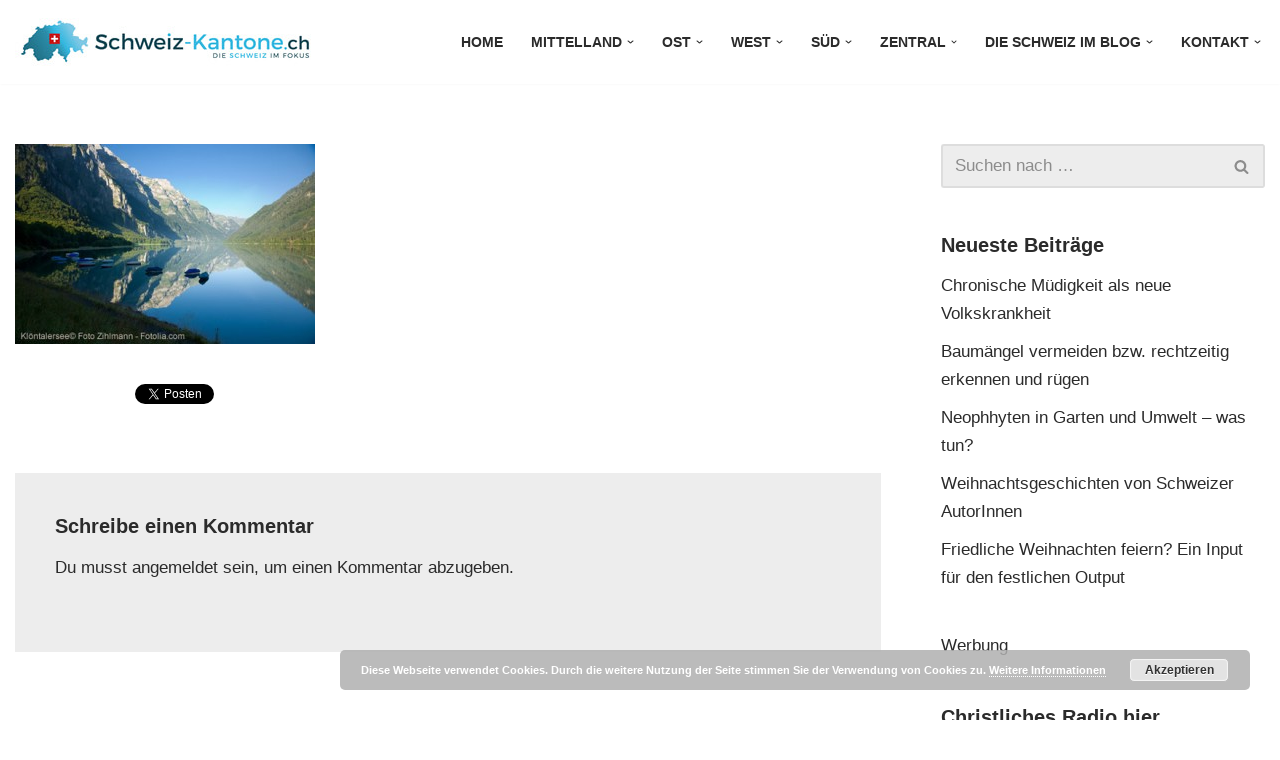

--- FILE ---
content_type: text/html; charset=UTF-8
request_url: https://schweiz-kantone.ch/kanton-glarus/kloentaler_see_glarus_fotolia_22199341_xs/
body_size: 18208
content:
<!DOCTYPE html>
<html lang="de">

<head>
	
	<meta charset="UTF-8">
	<meta name="viewport" content="width=device-width, initial-scale=1, minimum-scale=1">
	<link rel="profile" href="http://gmpg.org/xfn/11">
			<link rel="pingback" href="https://schweiz-kantone.ch/xmlrpc.php">
		<meta name='robots' content='index, follow, max-image-preview:large, max-snippet:-1, max-video-preview:-1' />

	<!-- This site is optimized with the Yoast SEO plugin v26.7 - https://yoast.com/wordpress/plugins/seo/ -->
	<title>Klöntalersee Kanton Glarus -</title>
	<link rel="canonical" href="https://schweiz-kantone.ch/kanton-glarus/kloentaler_see_glarus_fotolia_22199341_xs/" />
	<meta property="og:locale" content="de_DE" />
	<meta property="og:type" content="article" />
	<meta property="og:title" content="Klöntalersee Kanton Glarus -" />
	<meta property="og:description" content="Twittern" />
	<meta property="og:url" content="https://schweiz-kantone.ch/kanton-glarus/kloentaler_see_glarus_fotolia_22199341_xs/" />
	<meta property="og:image" content="https://schweiz-kantone.ch/kanton-glarus/kloentaler_see_glarus_fotolia_22199341_xs" />
	<meta property="og:image:width" content="412" />
	<meta property="og:image:height" content="275" />
	<meta property="og:image:type" content="image/jpeg" />
	<script type="application/ld+json" class="yoast-schema-graph">{"@context":"https://schema.org","@graph":[{"@type":"WebPage","@id":"https://schweiz-kantone.ch/kanton-glarus/kloentaler_see_glarus_fotolia_22199341_xs/","url":"https://schweiz-kantone.ch/kanton-glarus/kloentaler_see_glarus_fotolia_22199341_xs/","name":"Klöntalersee Kanton Glarus -","isPartOf":{"@id":"https://schweiz-kantone.ch/#website"},"primaryImageOfPage":{"@id":"https://schweiz-kantone.ch/kanton-glarus/kloentaler_see_glarus_fotolia_22199341_xs/#primaryimage"},"image":{"@id":"https://schweiz-kantone.ch/kanton-glarus/kloentaler_see_glarus_fotolia_22199341_xs/#primaryimage"},"thumbnailUrl":"https://schweiz-kantone.ch/wp-content/uploads/kloentaler_see_glarus_fotolia_22199341_XS.jpg","datePublished":"2013-02-26T14:54:18+00:00","breadcrumb":{"@id":"https://schweiz-kantone.ch/kanton-glarus/kloentaler_see_glarus_fotolia_22199341_xs/#breadcrumb"},"inLanguage":"de","potentialAction":[{"@type":"ReadAction","target":["https://schweiz-kantone.ch/kanton-glarus/kloentaler_see_glarus_fotolia_22199341_xs/"]}]},{"@type":"ImageObject","inLanguage":"de","@id":"https://schweiz-kantone.ch/kanton-glarus/kloentaler_see_glarus_fotolia_22199341_xs/#primaryimage","url":"https://schweiz-kantone.ch/wp-content/uploads/kloentaler_see_glarus_fotolia_22199341_XS.jpg","contentUrl":"https://schweiz-kantone.ch/wp-content/uploads/kloentaler_see_glarus_fotolia_22199341_XS.jpg","width":412,"height":275,"caption":"Klöntalersee Kanton Glarus"},{"@type":"BreadcrumbList","@id":"https://schweiz-kantone.ch/kanton-glarus/kloentaler_see_glarus_fotolia_22199341_xs/#breadcrumb","itemListElement":[{"@type":"ListItem","position":1,"name":"Kanton Glarus","item":"https://schweiz-kantone.ch/kanton-glarus/"},{"@type":"ListItem","position":2,"name":"Klöntalersee Kanton Glarus"}]},{"@type":"WebSite","@id":"https://schweiz-kantone.ch/#website","url":"https://schweiz-kantone.ch/","name":"","description":"","potentialAction":[{"@type":"SearchAction","target":{"@type":"EntryPoint","urlTemplate":"https://schweiz-kantone.ch/?s={search_term_string}"},"query-input":{"@type":"PropertyValueSpecification","valueRequired":true,"valueName":"search_term_string"}}],"inLanguage":"de"}]}</script>
	<!-- / Yoast SEO plugin. -->


<link rel='dns-prefetch' href='//plausible.io' />
<link rel="alternate" type="application/rss+xml" title=" &raquo; Feed" href="https://schweiz-kantone.ch/feed/" />
<link rel="alternate" type="application/rss+xml" title=" &raquo; Kommentar-Feed" href="https://schweiz-kantone.ch/comments/feed/" />
<link rel="alternate" type="application/rss+xml" title=" &raquo; Klöntalersee Kanton Glarus-Kommentar-Feed" href="https://schweiz-kantone.ch/kanton-glarus/kloentaler_see_glarus_fotolia_22199341_xs/feed/" />
<link rel="alternate" title="oEmbed (JSON)" type="application/json+oembed" href="https://schweiz-kantone.ch/wp-json/oembed/1.0/embed?url=https%3A%2F%2Fschweiz-kantone.ch%2Fkanton-glarus%2Fkloentaler_see_glarus_fotolia_22199341_xs%2F" />
<link rel="alternate" title="oEmbed (XML)" type="text/xml+oembed" href="https://schweiz-kantone.ch/wp-json/oembed/1.0/embed?url=https%3A%2F%2Fschweiz-kantone.ch%2Fkanton-glarus%2Fkloentaler_see_glarus_fotolia_22199341_xs%2F&#038;format=xml" />
<style id='wp-img-auto-sizes-contain-inline-css'>
img:is([sizes=auto i],[sizes^="auto," i]){contain-intrinsic-size:3000px 1500px}
/*# sourceURL=wp-img-auto-sizes-contain-inline-css */
</style>
<style id='wp-emoji-styles-inline-css'>

	img.wp-smiley, img.emoji {
		display: inline !important;
		border: none !important;
		box-shadow: none !important;
		height: 1em !important;
		width: 1em !important;
		margin: 0 0.07em !important;
		vertical-align: -0.1em !important;
		background: none !important;
		padding: 0 !important;
	}
/*# sourceURL=wp-emoji-styles-inline-css */
</style>
<link rel='stylesheet' id='neve-style-css' href='https://schweiz-kantone.ch/wp-content/themes/neve/style-main-new.min.css?ver=4.2.2' media='all' />
<style id='neve-style-inline-css'>
.is-menu-sidebar .header-menu-sidebar { visibility: visible; }.is-menu-sidebar.menu_sidebar_slide_left .header-menu-sidebar { transform: translate3d(0, 0, 0); left: 0; }.is-menu-sidebar.menu_sidebar_slide_right .header-menu-sidebar { transform: translate3d(0, 0, 0); right: 0; }.is-menu-sidebar.menu_sidebar_pull_right .header-menu-sidebar, .is-menu-sidebar.menu_sidebar_pull_left .header-menu-sidebar { transform: translateX(0); }.is-menu-sidebar.menu_sidebar_dropdown .header-menu-sidebar { height: auto; }.is-menu-sidebar.menu_sidebar_dropdown .header-menu-sidebar-inner { max-height: 400px; padding: 20px 0; }.is-menu-sidebar.menu_sidebar_full_canvas .header-menu-sidebar { opacity: 1; }.header-menu-sidebar .menu-item-nav-search:not(.floating) { pointer-events: none; }.header-menu-sidebar .menu-item-nav-search .is-menu-sidebar { pointer-events: unset; }@media screen and (max-width: 960px) { .builder-item.cr .item--inner { --textalign: center; --justify: center; } }
.nv-meta-list li.meta:not(:last-child):after { content:"/" }.nv-meta-list .no-mobile{
			display:none;
		}.nv-meta-list li.last::after{
			content: ""!important;
		}@media (min-width: 769px) {
			.nv-meta-list .no-mobile {
				display: inline-block;
			}
			.nv-meta-list li.last:not(:last-child)::after {
		 		content: "/" !important;
			}
		}
 :root{ --container: 748px;--postwidth:100%; --primarybtnbg: var(--nv-secondary-accent); --secondarybtnbg: rgba(0, 0, 0, 0); --primarybtnhoverbg: var(--nv-secondary-accent); --secondarybtnhoverbg: var(--nv-primary-accent); --primarybtncolor: var(--nv-text-color); --secondarybtncolor: var(--nv-primary-accent); --primarybtnhovercolor: var(--nv-text-color); --secondarybtnhovercolor: var(--nv-text-dark-bg);--primarybtnborderradius:0;--secondarybtnborderradius:0;--secondarybtnborderwidth:2px;--btnpadding:12px 24px;--primarybtnpadding:12px 24px;--secondarybtnpadding:calc(12px - 2px) calc(24px - 2px); --bodyfontfamily: Arial,Helvetica,sans-serif; --bodyfontsize: 15px; --bodylineheight: 1.6; --bodyletterspacing: 0px; --bodyfontweight: 400; --bodytexttransform: none; --h1fontsize: 26px; --h1fontweight: 600; --h1lineheight: 1.2em; --h1letterspacing: 0px; --h1texttransform: none; --h2fontsize: 28px; --h2fontweight: 600; --h2lineheight: 1.3em; --h2letterspacing: 0px; --h2texttransform: none; --h3fontsize: 20px; --h3fontweight: 600; --h3lineheight: 1.3em; --h3letterspacing: 0px; --h3texttransform: none; --h4fontsize: 16px; --h4fontweight: 600; --h4lineheight: 1.3em; --h4letterspacing: 0px; --h4texttransform: none; --h5fontsize: 14px; --h5fontweight: 600; --h5lineheight: 1.3em; --h5letterspacing: 0px; --h5texttransform: none; --h6fontsize: 14px; --h6fontweight: 600; --h6lineheight: 1.3em; --h6letterspacing: 0px; --h6texttransform: none;--formfieldborderwidth:2px;--formfieldborderradius:3px; --formfieldbgcolor: var(--nv-light-bg); --formfieldbordercolor: #dddddd; --formfieldcolor: var(--nv-text-color);--formfieldpadding:10px 12px 10px 12px;; } .nv-index-posts{ --borderradius:0px; } .has-neve-button-color-color{ color: var(--nv-secondary-accent)!important; } .has-neve-button-color-background-color{ background-color: var(--nv-secondary-accent)!important; } .single-post-container .alignfull > [class*="__inner-container"], .single-post-container .alignwide > [class*="__inner-container"]{ max-width:718px } .nv-meta-list{ --avatarsize: 20px; } .single .nv-meta-list{ --avatarsize: 20px; } .blog .blog-entry-title, .archive .blog-entry-title{ --fontsize: 28px; } .single h1.entry-title{ --fontsize: 28px; } .neve-main{ --boxshadow:0 14px 28px rgba(0, 0, 0, 0.12), 0 10px 10px rgba(0, 0, 0, 0.12); } .nv-is-boxed.nv-comments-wrap{ --padding:20px; } .nv-is-boxed.comment-respond{ --padding:20px; } .nv-single-post-wrap{ --spacing: 60px; } .single:not(.single-product), .page{ --c-vspace:0 0 0 0;; } .scroll-to-top{ --color: var(--nv-text-dark-bg);--padding:8px 10px; --borderradius: 3px; --bgcolor: var(--nv-primary-accent); --hovercolor: var(--nv-text-dark-bg); --hoverbgcolor: var(--nv-primary-accent);--size:16px; } .global-styled{ --bgcolor: var(--nv-site-bg); } .header-top{ --rowbcolor: var(--nv-light-bg); --color: var(--nv-text-color); --bgcolor: #f0f0f0; } .header-main{ --rowbcolor: var(--nv-light-bg); --color: #23b2dd; --bgcolor: var(--nv-site-bg); } .header-bottom{ --rowbcolor: var(--nv-light-bg); --color: var(--nv-text-color); --bgcolor: #ffffff; } .header-menu-sidebar-bg{ --justify: flex-start; --textalign: left;--flexg: 1;--wrapdropdownwidth: auto; --color: var(--nv-text-color); --bgcolor: #ffffff; } .header-menu-sidebar{ width: 360px; } .builder-item--logo{ --maxwidth: 200px; --fs: 24px;--padding:10px 0;--margin:0; --textalign: left;--justify: flex-start; } .builder-item--nav-icon,.header-menu-sidebar .close-sidebar-panel .navbar-toggle{ --borderradius:3px;--borderwidth:1px; } .builder-item--nav-icon{ --label-margin:0 5px 0 0;;--padding:10px 15px;--margin:0; } .builder-item--primary-menu{ --color: var(--nv-text-color); --hovercolor: var(--nv-secondary-accent); --hovertextcolor: var(--nv-text-color); --activecolor: var(--nv-text-color); --spacing: 20px; --height: 25px;--padding:0;--margin:0; --fontsize: 1em; --lineheight: 1.6; --letterspacing: 0px; --fontweight: 600; --texttransform: uppercase; --iconsize: 1em; } .hfg-is-group.has-primary-menu .inherit-ff{ --inheritedfw: 600; } .footer-top-inner .row{ grid-template-columns:1fr; --valign: flex-start; } .footer-top{ --rowbwidth:0px; --rowbcolor: var(--nv-light-bg); --color: var(--nv-text-dark-bg); --bgcolor: var(--nv-primary-accent); } .footer-main-inner .row{ grid-template-columns:repeat(4, 1fr); --valign: flex-start; } .footer-main{ --rowbcolor: var(--nv-primary-accent); --color: var(--nv-light-bg); --bgcolor: var(--nv-primary-accent); } .footer-bottom-inner .row{ grid-template-columns:1fr 1fr 1fr; --valign: flex-start; } .footer-bottom{ --rowbcolor: var(--nv-light-bg); --color: var(--nv-text-dark-bg); --bgcolor: var(--nv-primary-accent); } .builder-item--footer-one-widgets{ --padding:0;--margin:0; --textalign: left;--justify: flex-start; } .builder-item--footer-two-widgets{ --padding:0;--margin:0; --textalign: left;--justify: flex-start; } .builder-item--footer-three-widgets{ --padding:0;--margin:0; --textalign: left;--justify: flex-start; } .builder-item--footer-four-widgets{ --padding:0;--margin:0; --textalign: left;--justify: flex-start; } @media(min-width: 576px){ :root{ --container: 992px;--postwidth:50%;--btnpadding:12px 24px;--primarybtnpadding:12px 24px;--secondarybtnpadding:calc(12px - 2px) calc(24px - 2px); --bodyfontsize: 16px; --bodylineheight: 1.6; --bodyletterspacing: 0px; --h1fontsize: 34px; --h1lineheight: 1.3em; --h1letterspacing: 0px; --h2fontsize: 26px; --h2lineheight: 1.3em; --h2letterspacing: 0px; --h3fontsize: 20px; --h3lineheight: 1.3em; --h3letterspacing: 0px; --h4fontsize: 16px; --h4lineheight: 1.3em; --h4letterspacing: 0px; --h5fontsize: 14px; --h5lineheight: 1.3em; --h5letterspacing: 0px; --h6fontsize: 14px; --h6lineheight: 1.3em; --h6letterspacing: 0px; } .single-post-container .alignfull > [class*="__inner-container"], .single-post-container .alignwide > [class*="__inner-container"]{ max-width:962px } .nv-meta-list{ --avatarsize: 20px; } .single .nv-meta-list{ --avatarsize: 20px; } .blog .blog-entry-title, .archive .blog-entry-title{ --fontsize: 32px; } .single h1.entry-title{ --fontsize: 40px; } .nv-is-boxed.nv-comments-wrap{ --padding:30px; } .nv-is-boxed.comment-respond{ --padding:30px; } .nv-single-post-wrap{ --spacing: 60px; } .single:not(.single-product), .page{ --c-vspace:0 0 0 0;; } .scroll-to-top{ --padding:8px 10px;--size:16px; } .header-menu-sidebar-bg{ --justify: flex-start; --textalign: left;--flexg: 1;--wrapdropdownwidth: auto; } .header-menu-sidebar{ width: 360px; } .builder-item--logo{ --maxwidth: 200px; --fs: 24px;--padding:10px 0;--margin:0; --textalign: left;--justify: flex-start; } .builder-item--nav-icon{ --label-margin:0 5px 0 0;;--padding:10px 15px;--margin:0; } .builder-item--primary-menu{ --spacing: 20px; --height: 25px;--padding:0;--margin:0; --fontsize: 1em; --lineheight: 1.6; --letterspacing: 0px; --iconsize: 1em; } .footer-top{ --rowbwidth:0px; } .builder-item--footer-one-widgets{ --padding:0;--margin:0; --textalign: left;--justify: flex-start; } .builder-item--footer-two-widgets{ --padding:0;--margin:0; --textalign: left;--justify: flex-start; } .builder-item--footer-three-widgets{ --padding:0;--margin:0; --textalign: left;--justify: flex-start; } .builder-item--footer-four-widgets{ --padding:0;--margin:0; --textalign: left;--justify: flex-start; } }@media(min-width: 960px){ :root{ --container: 1300px;--postwidth:100%;--btnpadding:12px 24px;--primarybtnpadding:12px 24px;--secondarybtnpadding:calc(12px - 2px) calc(24px - 2px); --bodyfontsize: 17px; --bodylineheight: 1.7; --bodyletterspacing: 0px; --h1fontsize: 40px; --h1lineheight: 1.3em; --h1letterspacing: 0px; --h2fontsize: 30px; --h2lineheight: 1.3em; --h2letterspacing: 0px; --h3fontsize: 24px; --h3lineheight: 1.3em; --h3letterspacing: 0px; --h4fontsize: 20px; --h4lineheight: 1.3em; --h4letterspacing: 0px; --h5fontsize: 16px; --h5lineheight: 1.3em; --h5letterspacing: 0px; --h6fontsize: 16px; --h6lineheight: 1.3em; --h6letterspacing: 0px; } body:not(.single):not(.archive):not(.blog):not(.search):not(.error404) .neve-main > .container .col, body.post-type-archive-course .neve-main > .container .col, body.post-type-archive-llms_membership .neve-main > .container .col{ max-width: 75%; } body:not(.single):not(.archive):not(.blog):not(.search):not(.error404) .nv-sidebar-wrap, body.post-type-archive-course .nv-sidebar-wrap, body.post-type-archive-llms_membership .nv-sidebar-wrap{ max-width: 25%; } .neve-main > .archive-container .nv-index-posts.col{ max-width: 75%; } .neve-main > .archive-container .nv-sidebar-wrap{ max-width: 25%; } .neve-main > .single-post-container .nv-single-post-wrap.col{ max-width: 70%; } .single-post-container .alignfull > [class*="__inner-container"], .single-post-container .alignwide > [class*="__inner-container"]{ max-width:880px } .container-fluid.single-post-container .alignfull > [class*="__inner-container"], .container-fluid.single-post-container .alignwide > [class*="__inner-container"]{ max-width:calc(70% + 15px) } .neve-main > .single-post-container .nv-sidebar-wrap{ max-width: 30%; } .nv-meta-list{ --avatarsize: 20px; } .single .nv-meta-list{ --avatarsize: 20px; } .blog .blog-entry-title, .archive .blog-entry-title{ --fontsize: 40px; } .single h1.entry-title{ --fontsize: 48px; } .nv-is-boxed.nv-comments-wrap{ --padding:40px; } .nv-is-boxed.comment-respond{ --padding:40px; } .nv-single-post-wrap{ --spacing: 60px; } .single:not(.single-product), .page{ --c-vspace:0 0 0 0;; } .scroll-to-top{ --padding:8px 10px;--size:16px; } .header-menu-sidebar-bg{ --justify: flex-start; --textalign: left;--flexg: 1;--wrapdropdownwidth: auto; } .header-menu-sidebar{ width: 360px; } .builder-item--logo{ --maxwidth: 300px; --fs: 24px;--padding:10px 0;--margin:0; --textalign: left;--justify: flex-start; } .builder-item--nav-icon{ --label-margin:0 5px 0 0;;--padding:10px 15px;--margin:0; } .builder-item--primary-menu{ --spacing: 20px; --height: 25px;--padding:0;--margin:0; --fontsize: 0.8em; --lineheight: 1.6; --letterspacing: 0px; --iconsize: 0.8em; } .footer-top{ --rowbwidth:0px; } .builder-item--footer-one-widgets{ --padding:0;--margin:0; --textalign: left;--justify: flex-start; } .builder-item--footer-two-widgets{ --padding:0;--margin:0; --textalign: left;--justify: flex-start; } .builder-item--footer-three-widgets{ --padding:0;--margin:0; --textalign: left;--justify: flex-start; } .builder-item--footer-four-widgets{ --padding:0;--margin:0; --textalign: left;--justify: flex-start; } }.nv-content-wrap .elementor a:not(.button):not(.wp-block-file__button){ text-decoration: none; }.scroll-to-top {right: 20px; border: none; position: fixed; bottom: 30px; display: none; opacity: 0; visibility: hidden; transition: opacity 0.3s ease-in-out, visibility 0.3s ease-in-out; align-items: center; justify-content: center; z-index: 999; } @supports (-webkit-overflow-scrolling: touch) { .scroll-to-top { bottom: 74px; } } .scroll-to-top.image { background-position: center; } .scroll-to-top .scroll-to-top-image { width: 100%; height: 100%; } .scroll-to-top .scroll-to-top-label { margin: 0; padding: 5px; } .scroll-to-top:hover { text-decoration: none; } .scroll-to-top.scroll-to-top-left {left: 20px; right: unset;} .scroll-to-top.scroll-show-mobile { display: flex; } @media (min-width: 960px) { .scroll-to-top { display: flex; } }.scroll-to-top { color: var(--color); padding: var(--padding); border-radius: var(--borderradius); background: var(--bgcolor); } .scroll-to-top:hover, .scroll-to-top:focus { color: var(--hovercolor); background: var(--hoverbgcolor); } .scroll-to-top-icon, .scroll-to-top.image .scroll-to-top-image { width: var(--size); height: var(--size); } .scroll-to-top-image { background-image: var(--bgimage); background-size: cover; }:root{--nv-primary-accent:#2b2b2b;--nv-secondary-accent:#23b2dd;--nv-site-bg:#ffffff;--nv-light-bg:#ededed;--nv-dark-bg:#ededed;--nv-text-color:#2b2b2b;--nv-text-dark-bg:#ffffff;--nv-c-1:#77b978;--nv-c-2:#f37262;--nv-fallback-ff:Arial, Helvetica, sans-serif;}
:root{--e-global-color-nvprimaryaccent:#2b2b2b;--e-global-color-nvsecondaryaccent:#23b2dd;--e-global-color-nvsitebg:#ffffff;--e-global-color-nvlightbg:#ededed;--e-global-color-nvdarkbg:#ededed;--e-global-color-nvtextcolor:#2b2b2b;--e-global-color-nvtextdarkbg:#ffffff;--e-global-color-nvc1:#77b978;--e-global-color-nvc2:#f37262;}
/*# sourceURL=neve-style-inline-css */
</style>
<link rel='stylesheet' id='wpel-style-css' href='https://schweiz-kantone.ch/wp-content/plugins/wp-external-links/public/css/wpel.css?ver=2.63' media='all' />
<script defer data-domain='schweiz-kantone.ch' data-api='https://plausible.io/api/event' data-cfasync='false' src="https://plausible.io/js/plausible.outbound-links.file-downloads.tagged-events.js?ver=2.5.0" id="plausible-analytics-js"></script>
<script id="plausible-analytics-js-after">
window.plausible = window.plausible || function() { (window.plausible.q = window.plausible.q || []).push(arguments) }
//# sourceURL=plausible-analytics-js-after
</script>
<script src="https://schweiz-kantone.ch/wp-includes/js/jquery/jquery.min.js?ver=3.7.1" id="jquery-core-js"></script>
<script src="https://schweiz-kantone.ch/wp-includes/js/jquery/jquery-migrate.min.js?ver=3.4.1" id="jquery-migrate-js"></script>
<link rel="https://api.w.org/" href="https://schweiz-kantone.ch/wp-json/" /><link rel="alternate" title="JSON" type="application/json" href="https://schweiz-kantone.ch/wp-json/wp/v2/media/186" /><link rel="EditURI" type="application/rsd+xml" title="RSD" href="https://schweiz-kantone.ch/xmlrpc.php?rsd" />
<link rel='shortlink' href='https://schweiz-kantone.ch/?p=186' />
<!-- Enter your scripts here --><meta name="generator" content="Elementor 3.34.1; features: additional_custom_breakpoints; settings: css_print_method-external, google_font-disabled, font_display-auto">
<!-- Matomo -->
<script>
  var _paq = window._paq = window._paq || [];
  /* tracker methods like "setCustomDimension" should be called before "trackPageView" */
  _paq.push(['trackPageView']);
  _paq.push(['enableLinkTracking']);
  (function() {
    var u="https://matomo.xn--rber-loa.services/";
    _paq.push(['setTrackerUrl', u+'matomo.php']);
    _paq.push(['setSiteId', '13']);
    var d=document, g=d.createElement('script'), s=d.getElementsByTagName('script')[0];
    g.async=true; g.src=u+'matomo.js'; s.parentNode.insertBefore(g,s);
  })();
</script>
<!-- End Matomo Code -->			<style>
				.e-con.e-parent:nth-of-type(n+4):not(.e-lazyloaded):not(.e-no-lazyload),
				.e-con.e-parent:nth-of-type(n+4):not(.e-lazyloaded):not(.e-no-lazyload) * {
					background-image: none !important;
				}
				@media screen and (max-height: 1024px) {
					.e-con.e-parent:nth-of-type(n+3):not(.e-lazyloaded):not(.e-no-lazyload),
					.e-con.e-parent:nth-of-type(n+3):not(.e-lazyloaded):not(.e-no-lazyload) * {
						background-image: none !important;
					}
				}
				@media screen and (max-height: 640px) {
					.e-con.e-parent:nth-of-type(n+2):not(.e-lazyloaded):not(.e-no-lazyload),
					.e-con.e-parent:nth-of-type(n+2):not(.e-lazyloaded):not(.e-no-lazyload) * {
						background-image: none !important;
					}
				}
			</style>
			<link rel="icon" href="https://schweiz-kantone.ch/wp-content/uploads/cropped-170px-Flag_of_Switzerland.svg_-32x32.png" sizes="32x32" />
<link rel="icon" href="https://schweiz-kantone.ch/wp-content/uploads/cropped-170px-Flag_of_Switzerland.svg_-192x192.png" sizes="192x192" />
<link rel="apple-touch-icon" href="https://schweiz-kantone.ch/wp-content/uploads/cropped-170px-Flag_of_Switzerland.svg_-180x180.png" />
<meta name="msapplication-TileImage" content="https://schweiz-kantone.ch/wp-content/uploads/cropped-170px-Flag_of_Switzerland.svg_-270x270.png" />
		<style id="wp-custom-css">
			/* Hide title block on home page */
.home .nv-post-cover {
    display: none;
}

a:focus, a:hover {
	color: var(--e-global-color-nvsecondaryaccent);
}
.tagcloud a {
	color: #000 !important;
	background-color: #fff;
}
.tagcloud a:hover {
	color: var(--e-global-color-primary) !important;
}

@media (max-width: 960px){
	.obfx-grid-container.obfx-grid-style-list .obfx-grid-col-image {
    width: 100% !important;
    margin-bottom: 2em !important;
  }
	.obfx-grid-container.obfx-grid-style-list .obfx-grid-col-content   {
    width: 100% !important;
  }
	.nv-overlay {
    --opacity: 75;
    --blendmode: normal;
	}
}

@media (max-width: 768px) {
    .obfx-grid-col-content {
        text-align: left !important;
        padding-left:0 !important;
    }
		.entry-title {
				margin-bottom:.5em !important;	
		}
}		</style>
		
	</head>

<body  class="attachment wp-singular attachment-template-default single single-attachment postid-186 attachmentid-186 attachment-jpeg wp-theme-neve  nv-blog-grid nv-sidebar-right menu_sidebar_slide_left elementor-default elementor-kit-1920" id="neve_body"  >
<div class="wrapper">
	
	<header class="header"  >
		<a class="neve-skip-link show-on-focus" href="#content">
			Zum Inhalt springen		</a>
		<div id="header-grid"  class="hfg_header site-header">
	
<nav class="header--row header-main hide-on-mobile hide-on-tablet layout-full-contained nv-navbar header--row"
	data-row-id="main" data-show-on="desktop">

	<div
		class="header--row-inner header-main-inner">
		<div class="container">
			<div
				class="row row--wrapper"
				data-section="hfg_header_layout_main" >
				<div class="hfg-slot left"><div class="builder-item desktop-left"><div class="item--inner builder-item--logo"
		data-section="title_tagline"
		data-item-id="logo">
	
<div class="site-logo">
	<a class="brand" href="https://schweiz-kantone.ch/" aria-label="" rel="home" data-wpel-link="internal"><div class="title-with-logo"><img width="300" height="48" src="https://schweiz-kantone.ch/wp-content/uploads/Logo_Schweiz-Kantone.jpg" class="neve-site-logo skip-lazy" alt="Schweiz-Kantone.ch: Die Schweiz im Fokus" data-variant="logo" decoding="async" /><div class="nv-title-tagline-wrap"><p class="site-title"></p><small></small></div></div></a></div>
	</div>

</div></div><div class="hfg-slot right"><div class="builder-item has-nav"><div class="item--inner builder-item--primary-menu has_menu"
		data-section="header_menu_primary"
		data-item-id="primary-menu">
	<div class="nv-nav-wrap">
	<div role="navigation" class="nav-menu-primary"
			aria-label="Primäres Menü">

		<ul id="nv-primary-navigation-main" class="primary-menu-ul nav-ul menu-desktop"><li id="menu-item-28" class="menu-item menu-item-type-post_type menu-item-object-page menu-item-home menu-item-28"><div class="wrap"><a href="https://schweiz-kantone.ch/" data-wpel-link="internal">Home</a></div></li>
<li id="menu-item-469" class="menu-item menu-item-type-post_type menu-item-object-page menu-item-has-children menu-item-469"><div class="wrap"><a href="https://schweiz-kantone.ch/mittelland/" data-wpel-link="internal"><span class="menu-item-title-wrap dd-title">Mittelland</span></a><div role="button" aria-pressed="false" aria-label="Untermenü öffnen" tabindex="0" class="caret-wrap caret 2" style="margin-left:5px;"><span class="caret"><svg fill="currentColor" aria-label="Dropdown" xmlns="http://www.w3.org/2000/svg" viewBox="0 0 448 512"><path d="M207.029 381.476L12.686 187.132c-9.373-9.373-9.373-24.569 0-33.941l22.667-22.667c9.357-9.357 24.522-9.375 33.901-.04L224 284.505l154.745-154.021c9.379-9.335 24.544-9.317 33.901.04l22.667 22.667c9.373 9.373 9.373 24.569 0 33.941L240.971 381.476c-9.373 9.372-24.569 9.372-33.942 0z"/></svg></span></div></div>
<ul class="sub-menu">
	<li id="menu-item-1669" class="menu-item menu-item-type-post_type menu-item-object-post menu-item-1669"><div class="wrap"><a href="https://schweiz-kantone.ch/kanton-zuerich/" data-wpel-link="internal">Kanton Zürich</a></div></li>
	<li id="menu-item-1670" class="menu-item menu-item-type-post_type menu-item-object-post menu-item-1670"><div class="wrap"><a href="https://schweiz-kantone.ch/kanton-thurgau/" data-wpel-link="internal">Kanton Thurgau</a></div></li>
	<li id="menu-item-1671" class="menu-item menu-item-type-post_type menu-item-object-post menu-item-1671"><div class="wrap"><a href="https://schweiz-kantone.ch/kanton-genf/" data-wpel-link="internal">Kanton Genf</a></div></li>
	<li id="menu-item-1672" class="menu-item menu-item-type-post_type menu-item-object-post menu-item-1672"><div class="wrap"><a href="https://schweiz-kantone.ch/kanton-luzern/" data-wpel-link="internal">Kanton Luzern</a></div></li>
	<li id="menu-item-1673" class="menu-item menu-item-type-post_type menu-item-object-post menu-item-1673"><div class="wrap"><a href="https://schweiz-kantone.ch/kanton-aargau/" data-wpel-link="internal">Kanton Aargau</a></div></li>
	<li id="menu-item-1674" class="menu-item menu-item-type-post_type menu-item-object-post menu-item-1674"><div class="wrap"><a href="https://schweiz-kantone.ch/kanton-solothurn/" data-wpel-link="internal">Kanton Solothurn</a></div></li>
	<li id="menu-item-1675" class="menu-item menu-item-type-post_type menu-item-object-post menu-item-1675"><div class="wrap"><a href="https://schweiz-kantone.ch/kanton-bern/" data-wpel-link="internal">Kanton Bern</a></div></li>
	<li id="menu-item-1676" class="menu-item menu-item-type-post_type menu-item-object-post menu-item-1676"><div class="wrap"><a href="https://schweiz-kantone.ch/kanton-freiburg/" data-wpel-link="internal">Kanton Freiburg</a></div></li>
	<li id="menu-item-1677" class="menu-item menu-item-type-post_type menu-item-object-post menu-item-1677"><div class="wrap"><a href="https://schweiz-kantone.ch/kanton-waadt/" data-wpel-link="internal">Kanton Waadt</a></div></li>
	<li id="menu-item-1678" class="menu-item menu-item-type-post_type menu-item-object-post menu-item-1678"><div class="wrap"><a href="https://schweiz-kantone.ch/kanton-neuenburg/" data-wpel-link="internal">Kanton Neuenburg</a></div></li>
	<li id="menu-item-1679" class="menu-item menu-item-type-post_type menu-item-object-post menu-item-1679"><div class="wrap"><a href="https://schweiz-kantone.ch/kanton-zug/" data-wpel-link="internal">Kanton Zug</a></div></li>
	<li id="menu-item-1680" class="menu-item menu-item-type-post_type menu-item-object-post menu-item-1680"><div class="wrap"><a href="https://schweiz-kantone.ch/kanton-schwyz/" data-wpel-link="internal">Kanton Schwyz</a></div></li>
	<li id="menu-item-1681" class="menu-item menu-item-type-post_type menu-item-object-post menu-item-1681"><div class="wrap"><a href="https://schweiz-kantone.ch/kanton-st-gallen-im-ueberblick/" data-wpel-link="internal">Kanton St. Gallen</a></div></li>
	<li id="menu-item-1682" class="menu-item menu-item-type-post_type menu-item-object-post menu-item-1682"><div class="wrap"><a href="https://schweiz-kantone.ch/kanton-schaffhausen/" data-wpel-link="internal">Kanton Schaffhausen</a></div></li>
</ul>
</li>
<li id="menu-item-446" class="menu-item menu-item-type-post_type menu-item-object-page menu-item-has-children menu-item-446"><div class="wrap"><a href="https://schweiz-kantone.ch/ostschweiz/" data-wpel-link="internal"><span class="menu-item-title-wrap dd-title">Ost</span></a><div role="button" aria-pressed="false" aria-label="Untermenü öffnen" tabindex="0" class="caret-wrap caret 17" style="margin-left:5px;"><span class="caret"><svg fill="currentColor" aria-label="Dropdown" xmlns="http://www.w3.org/2000/svg" viewBox="0 0 448 512"><path d="M207.029 381.476L12.686 187.132c-9.373-9.373-9.373-24.569 0-33.941l22.667-22.667c9.357-9.357 24.522-9.375 33.901-.04L224 284.505l154.745-154.021c9.379-9.335 24.544-9.317 33.901.04l22.667 22.667c9.373 9.373 9.373 24.569 0 33.941L240.971 381.476c-9.373 9.372-24.569 9.372-33.942 0z"/></svg></span></div></div>
<ul class="sub-menu">
	<li id="menu-item-1683" class="menu-item menu-item-type-post_type menu-item-object-post menu-item-1683"><div class="wrap"><a href="https://schweiz-kantone.ch/kanton-glarus/" data-wpel-link="internal">Kanton Glarus</a></div></li>
	<li id="menu-item-1684" class="menu-item menu-item-type-post_type menu-item-object-post menu-item-1684"><div class="wrap"><a href="https://schweiz-kantone.ch/kanton-schaffhausen/" data-wpel-link="internal">Kanton Schaffhausen</a></div></li>
	<li id="menu-item-1685" class="menu-item menu-item-type-post_type menu-item-object-post menu-item-1685"><div class="wrap"><a href="https://schweiz-kantone.ch/kanton-appenzell-ausserrhoden/" data-wpel-link="internal">Kanton Appenzell Ausserrhoden</a></div></li>
	<li id="menu-item-1686" class="menu-item menu-item-type-post_type menu-item-object-post menu-item-1686"><div class="wrap"><a href="https://schweiz-kantone.ch/kanton-appenzell-innerrhoden/" data-wpel-link="internal">Kanton Appenzell Innerrhoden</a></div></li>
	<li id="menu-item-1687" class="menu-item menu-item-type-post_type menu-item-object-post menu-item-1687"><div class="wrap"><a href="https://schweiz-kantone.ch/kanton-st-gallen-im-ueberblick/" data-wpel-link="internal">Kanton St. Gallen</a></div></li>
	<li id="menu-item-1688" class="menu-item menu-item-type-post_type menu-item-object-post menu-item-1688"><div class="wrap"><a href="https://schweiz-kantone.ch/kanton-graubuenden/" data-wpel-link="internal">Kanton Graubünden</a></div></li>
</ul>
</li>
<li id="menu-item-456" class="menu-item menu-item-type-post_type menu-item-object-page menu-item-has-children menu-item-456"><div class="wrap"><a href="https://schweiz-kantone.ch/westschweiz/" data-wpel-link="internal"><span class="menu-item-title-wrap dd-title">West</span></a><div role="button" aria-pressed="false" aria-label="Untermenü öffnen" tabindex="0" class="caret-wrap caret 24" style="margin-left:5px;"><span class="caret"><svg fill="currentColor" aria-label="Dropdown" xmlns="http://www.w3.org/2000/svg" viewBox="0 0 448 512"><path d="M207.029 381.476L12.686 187.132c-9.373-9.373-9.373-24.569 0-33.941l22.667-22.667c9.357-9.357 24.522-9.375 33.901-.04L224 284.505l154.745-154.021c9.379-9.335 24.544-9.317 33.901.04l22.667 22.667c9.373 9.373 9.373 24.569 0 33.941L240.971 381.476c-9.373 9.372-24.569 9.372-33.942 0z"/></svg></span></div></div>
<ul class="sub-menu">
	<li id="menu-item-6586" class="menu-item menu-item-type-post_type menu-item-object-post menu-item-6586"><div class="wrap"><a href="https://schweiz-kantone.ch/kanton-basel-stadt/" data-wpel-link="internal">Kanton Basel Stadt</a></div></li>
	<li id="menu-item-6587" class="menu-item menu-item-type-post_type menu-item-object-post menu-item-6587"><div class="wrap"><a href="https://schweiz-kantone.ch/kanton-basel-land/" data-wpel-link="internal">Kanton Basel Landschaft</a></div></li>
	<li id="menu-item-1689" class="menu-item menu-item-type-post_type menu-item-object-post menu-item-1689"><div class="wrap"><a href="https://schweiz-kantone.ch/kanton-genf/" data-wpel-link="internal">Kanton Genf</a></div></li>
	<li id="menu-item-1690" class="menu-item menu-item-type-post_type menu-item-object-post menu-item-1690"><div class="wrap"><a href="https://schweiz-kantone.ch/kanton-jura/" data-wpel-link="internal">Kanton Jura</a></div></li>
	<li id="menu-item-1691" class="menu-item menu-item-type-post_type menu-item-object-post menu-item-1691"><div class="wrap"><a href="https://schweiz-kantone.ch/kanton-neuenburg/" data-wpel-link="internal">Kanton Neuenburg</a></div></li>
	<li id="menu-item-1692" class="menu-item menu-item-type-post_type menu-item-object-post menu-item-1692"><div class="wrap"><a href="https://schweiz-kantone.ch/kanton-waadt/" data-wpel-link="internal">Kanton Waadt</a></div></li>
</ul>
</li>
<li id="menu-item-460" class="menu-item menu-item-type-post_type menu-item-object-page menu-item-has-children menu-item-460"><div class="wrap"><a href="https://schweiz-kantone.ch/suedschweiz/" data-wpel-link="internal"><span class="menu-item-title-wrap dd-title">Süd</span></a><div role="button" aria-pressed="false" aria-label="Untermenü öffnen" tabindex="0" class="caret-wrap caret 31" style="margin-left:5px;"><span class="caret"><svg fill="currentColor" aria-label="Dropdown" xmlns="http://www.w3.org/2000/svg" viewBox="0 0 448 512"><path d="M207.029 381.476L12.686 187.132c-9.373-9.373-9.373-24.569 0-33.941l22.667-22.667c9.357-9.357 24.522-9.375 33.901-.04L224 284.505l154.745-154.021c9.379-9.335 24.544-9.317 33.901.04l22.667 22.667c9.373 9.373 9.373 24.569 0 33.941L240.971 381.476c-9.373 9.372-24.569 9.372-33.942 0z"/></svg></span></div></div>
<ul class="sub-menu">
	<li id="menu-item-1693" class="menu-item menu-item-type-post_type menu-item-object-post menu-item-1693"><div class="wrap"><a href="https://schweiz-kantone.ch/der-kanton-tessin-die-sonnenstube-der-schweiz/" data-wpel-link="internal">Kanton Tessin</a></div></li>
	<li id="menu-item-1694" class="menu-item menu-item-type-post_type menu-item-object-post menu-item-1694"><div class="wrap"><a href="https://schweiz-kantone.ch/kanton-graubuenden/" data-wpel-link="internal">Kanton Graubünden</a></div></li>
	<li id="menu-item-1695" class="menu-item menu-item-type-post_type menu-item-object-post menu-item-1695"><div class="wrap"><a href="https://schweiz-kantone.ch/kanton-wallis/" data-wpel-link="internal">Kanton Wallis</a></div></li>
</ul>
</li>
<li id="menu-item-464" class="menu-item menu-item-type-post_type menu-item-object-page menu-item-has-children menu-item-464"><div class="wrap"><a href="https://schweiz-kantone.ch/zentralschweiz/" data-wpel-link="internal"><span class="menu-item-title-wrap dd-title">Zentral</span></a><div role="button" aria-pressed="false" aria-label="Untermenü öffnen" tabindex="0" class="caret-wrap caret 35" style="margin-left:5px;"><span class="caret"><svg fill="currentColor" aria-label="Dropdown" xmlns="http://www.w3.org/2000/svg" viewBox="0 0 448 512"><path d="M207.029 381.476L12.686 187.132c-9.373-9.373-9.373-24.569 0-33.941l22.667-22.667c9.357-9.357 24.522-9.375 33.901-.04L224 284.505l154.745-154.021c9.379-9.335 24.544-9.317 33.901.04l22.667 22.667c9.373 9.373 9.373 24.569 0 33.941L240.971 381.476c-9.373 9.372-24.569 9.372-33.942 0z"/></svg></span></div></div>
<ul class="sub-menu">
	<li id="menu-item-1696" class="menu-item menu-item-type-post_type menu-item-object-post menu-item-1696"><div class="wrap"><a href="https://schweiz-kantone.ch/kanton-luzern/" data-wpel-link="internal">Kanton Luzern</a></div></li>
	<li id="menu-item-1697" class="menu-item menu-item-type-post_type menu-item-object-post menu-item-1697"><div class="wrap"><a href="https://schweiz-kantone.ch/kanton-uri/" data-wpel-link="internal">Kanton Uri</a></div></li>
	<li id="menu-item-1698" class="menu-item menu-item-type-post_type menu-item-object-post menu-item-1698"><div class="wrap"><a href="https://schweiz-kantone.ch/kanton-schwyz/" data-wpel-link="internal">Kanton Schwyz</a></div></li>
	<li id="menu-item-1699" class="menu-item menu-item-type-post_type menu-item-object-post menu-item-1699"><div class="wrap"><a href="https://schweiz-kantone.ch/kanton-obwalden/" data-wpel-link="internal">Kanton Obwalden</a></div></li>
	<li id="menu-item-1700" class="menu-item menu-item-type-post_type menu-item-object-post menu-item-1700"><div class="wrap"><a href="https://schweiz-kantone.ch/kanton-nidwalden/" data-wpel-link="internal">Kanton Nidwalden</a></div></li>
	<li id="menu-item-1701" class="menu-item menu-item-type-post_type menu-item-object-post menu-item-1701"><div class="wrap"><a href="https://schweiz-kantone.ch/kanton-zug/" data-wpel-link="internal">Kanton Zug</a></div></li>
</ul>
</li>
<li id="menu-item-3140" class="menu-item menu-item-type-post_type menu-item-object-page menu-item-has-children menu-item-3140"><div class="wrap"><a href="https://schweiz-kantone.ch/die-schweiz-im-blog/" data-wpel-link="internal"><span class="menu-item-title-wrap dd-title">Die Schweiz im Blog</span></a><div role="button" aria-pressed="false" aria-label="Untermenü öffnen" tabindex="0" class="caret-wrap caret 42" style="margin-left:5px;"><span class="caret"><svg fill="currentColor" aria-label="Dropdown" xmlns="http://www.w3.org/2000/svg" viewBox="0 0 448 512"><path d="M207.029 381.476L12.686 187.132c-9.373-9.373-9.373-24.569 0-33.941l22.667-22.667c9.357-9.357 24.522-9.375 33.901-.04L224 284.505l154.745-154.021c9.379-9.335 24.544-9.317 33.901.04l22.667 22.667c9.373 9.373 9.373 24.569 0 33.941L240.971 381.476c-9.373 9.372-24.569 9.372-33.942 0z"/></svg></span></div></div>
<ul class="sub-menu">
	<li id="menu-item-6908" class="menu-item menu-item-type-post_type menu-item-object-page menu-item-6908"><div class="wrap"><a href="https://schweiz-kantone.ch/ferien-in-der-schweiz/" data-wpel-link="internal">Ferien in der Schweiz</a></div></li>
	<li id="menu-item-3392" class="menu-item menu-item-type-post_type menu-item-object-page menu-item-3392"><div class="wrap"><a href="https://schweiz-kantone.ch/arbeit-und-bildung/" data-wpel-link="internal">Arbeit und Bildung</a></div></li>
	<li id="menu-item-3177" class="menu-item menu-item-type-post_type menu-item-object-page menu-item-3177"><div class="wrap"><a href="https://schweiz-kantone.ch/bauen-in-der-schweiz/" data-wpel-link="internal">Bauen in der Schweiz</a></div></li>
	<li id="menu-item-3281" class="menu-item menu-item-type-post_type menu-item-object-page menu-item-3281"><div class="wrap"><a href="https://schweiz-kantone.ch/schweiz-und-umwelt/" data-wpel-link="internal">Die Schweiz und ihre Umwelt</a></div></li>
	<li id="menu-item-3142" class="menu-item menu-item-type-post_type menu-item-object-page menu-item-3142"><div class="wrap"><a href="https://schweiz-kantone.ch/die-schweiz-in-der-entwicklung/" data-wpel-link="internal">Die Schweiz in der Entwicklung</a></div></li>
	<li id="menu-item-3202" class="menu-item menu-item-type-post_type menu-item-object-page menu-item-3202"><div class="wrap"><a href="https://schweiz-kantone.ch/die-schweiz-und-ihre-werte/" data-wpel-link="internal">Die Schweiz und ihre Werte</a></div></li>
	<li id="menu-item-3424" class="menu-item menu-item-type-post_type menu-item-object-page menu-item-3424"><div class="wrap"><a href="https://schweiz-kantone.ch/gesundheit-ernaehrung-und-fitness/" data-wpel-link="internal">Gesundheit, Ernährung, Fitness</a></div></li>
</ul>
</li>
<li id="menu-item-608" class="menu-item menu-item-type-post_type menu-item-object-page menu-item-has-children menu-item-608"><div class="wrap"><a href="https://schweiz-kantone.ch/ueber-uns-kontakt/" data-wpel-link="internal"><span class="menu-item-title-wrap dd-title">Kontakt</span></a><div role="button" aria-pressed="false" aria-label="Untermenü öffnen" tabindex="0" class="caret-wrap caret 50" style="margin-left:5px;"><span class="caret"><svg fill="currentColor" aria-label="Dropdown" xmlns="http://www.w3.org/2000/svg" viewBox="0 0 448 512"><path d="M207.029 381.476L12.686 187.132c-9.373-9.373-9.373-24.569 0-33.941l22.667-22.667c9.357-9.357 24.522-9.375 33.901-.04L224 284.505l154.745-154.021c9.379-9.335 24.544-9.317 33.901.04l22.667 22.667c9.373 9.373 9.373 24.569 0 33.941L240.971 381.476c-9.373 9.372-24.569 9.372-33.942 0z"/></svg></span></div></div>
<ul class="sub-menu">
	<li id="menu-item-609" class="menu-item menu-item-type-post_type menu-item-object-page menu-item-609"><div class="wrap"><a href="https://schweiz-kantone.ch/impressum-und-disclaimer/" data-wpel-link="internal">Impressum und Disclaimer</a></div></li>
	<li id="menu-item-611" class="menu-item menu-item-type-post_type menu-item-object-page menu-item-611"><div class="wrap"><a href="https://schweiz-kantone.ch/linktipps/" data-wpel-link="internal">Linktipps – Schweizer Firmen</a></div></li>
	<li id="menu-item-610" class="menu-item menu-item-type-post_type menu-item-object-page menu-item-610"><div class="wrap"><a href="https://schweiz-kantone.ch/sitemap/" data-wpel-link="internal">Sitemap</a></div></li>
</ul>
</li>
</ul>	</div>
</div>

	</div>

</div></div>							</div>
		</div>
	</div>
</nav>


<nav class="header--row header-main hide-on-desktop layout-full-contained nv-navbar header--row"
	data-row-id="main" data-show-on="mobile">

	<div
		class="header--row-inner header-main-inner">
		<div class="container">
			<div
				class="row row--wrapper"
				data-section="hfg_header_layout_main" >
				<div class="hfg-slot left"><div class="builder-item tablet-left mobile-left"><div class="item--inner builder-item--logo"
		data-section="title_tagline"
		data-item-id="logo">
	
<div class="site-logo">
	<a class="brand" href="https://schweiz-kantone.ch/" aria-label="" rel="home" data-wpel-link="internal"><div class="title-with-logo"><img width="300" height="48" src="https://schweiz-kantone.ch/wp-content/uploads/Logo_Schweiz-Kantone.jpg" class="neve-site-logo skip-lazy" alt="Schweiz-Kantone.ch: Die Schweiz im Fokus" data-variant="logo" decoding="async" /><div class="nv-title-tagline-wrap"><p class="site-title"></p><small></small></div></div></a></div>
	</div>

</div></div><div class="hfg-slot right"><div class="builder-item tablet-left mobile-left"><div class="item--inner builder-item--nav-icon"
		data-section="header_menu_icon"
		data-item-id="nav-icon">
	<div class="menu-mobile-toggle item-button navbar-toggle-wrapper">
	<button type="button" class=" navbar-toggle"
			value="Navigationsmenü"
					aria-label="Navigationsmenü "
			aria-expanded="false" onclick="if('undefined' !== typeof toggleAriaClick ) { toggleAriaClick() }">
					<span class="bars">
				<span class="icon-bar"></span>
				<span class="icon-bar"></span>
				<span class="icon-bar"></span>
			</span>
					<span class="screen-reader-text">Navigationsmenü</span>
	</button>
</div> <!--.navbar-toggle-wrapper-->


	</div>

</div></div>							</div>
		</div>
	</div>
</nav>

<div
		id="header-menu-sidebar" class="header-menu-sidebar tcb menu-sidebar-panel slide_left hfg-pe"
		data-row-id="sidebar">
	<div id="header-menu-sidebar-bg" class="header-menu-sidebar-bg">
				<div class="close-sidebar-panel navbar-toggle-wrapper">
			<button type="button" class="hamburger is-active  navbar-toggle active" 					value="Navigationsmenü"
					aria-label="Navigationsmenü "
					aria-expanded="false" onclick="if('undefined' !== typeof toggleAriaClick ) { toggleAriaClick() }">
								<span class="bars">
						<span class="icon-bar"></span>
						<span class="icon-bar"></span>
						<span class="icon-bar"></span>
					</span>
								<span class="screen-reader-text">
			Navigationsmenü					</span>
			</button>
		</div>
					<div id="header-menu-sidebar-inner" class="header-menu-sidebar-inner tcb ">
						<div class="builder-item has-nav"><div class="item--inner builder-item--primary-menu has_menu"
		data-section="header_menu_primary"
		data-item-id="primary-menu">
	<div class="nv-nav-wrap">
	<div role="navigation" class="nav-menu-primary"
			aria-label="Primäres Menü">

		<ul id="nv-primary-navigation-sidebar" class="primary-menu-ul nav-ul menu-mobile"><li class="menu-item menu-item-type-post_type menu-item-object-page menu-item-home menu-item-28"><div class="wrap"><a href="https://schweiz-kantone.ch/" data-wpel-link="internal">Home</a></div></li>
<li class="menu-item menu-item-type-post_type menu-item-object-page menu-item-has-children menu-item-469"><div class="wrap"><a href="https://schweiz-kantone.ch/mittelland/" data-wpel-link="internal"><span class="menu-item-title-wrap dd-title">Mittelland</span></a><button tabindex="0" type="button" class="caret-wrap navbar-toggle 2 " style="margin-left:5px;"  aria-label="Umschalten Mittelland"><span class="caret"><svg fill="currentColor" aria-label="Dropdown" xmlns="http://www.w3.org/2000/svg" viewBox="0 0 448 512"><path d="M207.029 381.476L12.686 187.132c-9.373-9.373-9.373-24.569 0-33.941l22.667-22.667c9.357-9.357 24.522-9.375 33.901-.04L224 284.505l154.745-154.021c9.379-9.335 24.544-9.317 33.901.04l22.667 22.667c9.373 9.373 9.373 24.569 0 33.941L240.971 381.476c-9.373 9.372-24.569 9.372-33.942 0z"/></svg></span></button></div>
<ul class="sub-menu">
	<li class="menu-item menu-item-type-post_type menu-item-object-post menu-item-1669"><div class="wrap"><a href="https://schweiz-kantone.ch/kanton-zuerich/" data-wpel-link="internal">Kanton Zürich</a></div></li>
	<li class="menu-item menu-item-type-post_type menu-item-object-post menu-item-1670"><div class="wrap"><a href="https://schweiz-kantone.ch/kanton-thurgau/" data-wpel-link="internal">Kanton Thurgau</a></div></li>
	<li class="menu-item menu-item-type-post_type menu-item-object-post menu-item-1671"><div class="wrap"><a href="https://schweiz-kantone.ch/kanton-genf/" data-wpel-link="internal">Kanton Genf</a></div></li>
	<li class="menu-item menu-item-type-post_type menu-item-object-post menu-item-1672"><div class="wrap"><a href="https://schweiz-kantone.ch/kanton-luzern/" data-wpel-link="internal">Kanton Luzern</a></div></li>
	<li class="menu-item menu-item-type-post_type menu-item-object-post menu-item-1673"><div class="wrap"><a href="https://schweiz-kantone.ch/kanton-aargau/" data-wpel-link="internal">Kanton Aargau</a></div></li>
	<li class="menu-item menu-item-type-post_type menu-item-object-post menu-item-1674"><div class="wrap"><a href="https://schweiz-kantone.ch/kanton-solothurn/" data-wpel-link="internal">Kanton Solothurn</a></div></li>
	<li class="menu-item menu-item-type-post_type menu-item-object-post menu-item-1675"><div class="wrap"><a href="https://schweiz-kantone.ch/kanton-bern/" data-wpel-link="internal">Kanton Bern</a></div></li>
	<li class="menu-item menu-item-type-post_type menu-item-object-post menu-item-1676"><div class="wrap"><a href="https://schweiz-kantone.ch/kanton-freiburg/" data-wpel-link="internal">Kanton Freiburg</a></div></li>
	<li class="menu-item menu-item-type-post_type menu-item-object-post menu-item-1677"><div class="wrap"><a href="https://schweiz-kantone.ch/kanton-waadt/" data-wpel-link="internal">Kanton Waadt</a></div></li>
	<li class="menu-item menu-item-type-post_type menu-item-object-post menu-item-1678"><div class="wrap"><a href="https://schweiz-kantone.ch/kanton-neuenburg/" data-wpel-link="internal">Kanton Neuenburg</a></div></li>
	<li class="menu-item menu-item-type-post_type menu-item-object-post menu-item-1679"><div class="wrap"><a href="https://schweiz-kantone.ch/kanton-zug/" data-wpel-link="internal">Kanton Zug</a></div></li>
	<li class="menu-item menu-item-type-post_type menu-item-object-post menu-item-1680"><div class="wrap"><a href="https://schweiz-kantone.ch/kanton-schwyz/" data-wpel-link="internal">Kanton Schwyz</a></div></li>
	<li class="menu-item menu-item-type-post_type menu-item-object-post menu-item-1681"><div class="wrap"><a href="https://schweiz-kantone.ch/kanton-st-gallen-im-ueberblick/" data-wpel-link="internal">Kanton St. Gallen</a></div></li>
	<li class="menu-item menu-item-type-post_type menu-item-object-post menu-item-1682"><div class="wrap"><a href="https://schweiz-kantone.ch/kanton-schaffhausen/" data-wpel-link="internal">Kanton Schaffhausen</a></div></li>
</ul>
</li>
<li class="menu-item menu-item-type-post_type menu-item-object-page menu-item-has-children menu-item-446"><div class="wrap"><a href="https://schweiz-kantone.ch/ostschweiz/" data-wpel-link="internal"><span class="menu-item-title-wrap dd-title">Ost</span></a><button tabindex="0" type="button" class="caret-wrap navbar-toggle 17 " style="margin-left:5px;"  aria-label="Umschalten Ost"><span class="caret"><svg fill="currentColor" aria-label="Dropdown" xmlns="http://www.w3.org/2000/svg" viewBox="0 0 448 512"><path d="M207.029 381.476L12.686 187.132c-9.373-9.373-9.373-24.569 0-33.941l22.667-22.667c9.357-9.357 24.522-9.375 33.901-.04L224 284.505l154.745-154.021c9.379-9.335 24.544-9.317 33.901.04l22.667 22.667c9.373 9.373 9.373 24.569 0 33.941L240.971 381.476c-9.373 9.372-24.569 9.372-33.942 0z"/></svg></span></button></div>
<ul class="sub-menu">
	<li class="menu-item menu-item-type-post_type menu-item-object-post menu-item-1683"><div class="wrap"><a href="https://schweiz-kantone.ch/kanton-glarus/" data-wpel-link="internal">Kanton Glarus</a></div></li>
	<li class="menu-item menu-item-type-post_type menu-item-object-post menu-item-1684"><div class="wrap"><a href="https://schweiz-kantone.ch/kanton-schaffhausen/" data-wpel-link="internal">Kanton Schaffhausen</a></div></li>
	<li class="menu-item menu-item-type-post_type menu-item-object-post menu-item-1685"><div class="wrap"><a href="https://schweiz-kantone.ch/kanton-appenzell-ausserrhoden/" data-wpel-link="internal">Kanton Appenzell Ausserrhoden</a></div></li>
	<li class="menu-item menu-item-type-post_type menu-item-object-post menu-item-1686"><div class="wrap"><a href="https://schweiz-kantone.ch/kanton-appenzell-innerrhoden/" data-wpel-link="internal">Kanton Appenzell Innerrhoden</a></div></li>
	<li class="menu-item menu-item-type-post_type menu-item-object-post menu-item-1687"><div class="wrap"><a href="https://schweiz-kantone.ch/kanton-st-gallen-im-ueberblick/" data-wpel-link="internal">Kanton St. Gallen</a></div></li>
	<li class="menu-item menu-item-type-post_type menu-item-object-post menu-item-1688"><div class="wrap"><a href="https://schweiz-kantone.ch/kanton-graubuenden/" data-wpel-link="internal">Kanton Graubünden</a></div></li>
</ul>
</li>
<li class="menu-item menu-item-type-post_type menu-item-object-page menu-item-has-children menu-item-456"><div class="wrap"><a href="https://schweiz-kantone.ch/westschweiz/" data-wpel-link="internal"><span class="menu-item-title-wrap dd-title">West</span></a><button tabindex="0" type="button" class="caret-wrap navbar-toggle 24 " style="margin-left:5px;"  aria-label="Umschalten West"><span class="caret"><svg fill="currentColor" aria-label="Dropdown" xmlns="http://www.w3.org/2000/svg" viewBox="0 0 448 512"><path d="M207.029 381.476L12.686 187.132c-9.373-9.373-9.373-24.569 0-33.941l22.667-22.667c9.357-9.357 24.522-9.375 33.901-.04L224 284.505l154.745-154.021c9.379-9.335 24.544-9.317 33.901.04l22.667 22.667c9.373 9.373 9.373 24.569 0 33.941L240.971 381.476c-9.373 9.372-24.569 9.372-33.942 0z"/></svg></span></button></div>
<ul class="sub-menu">
	<li class="menu-item menu-item-type-post_type menu-item-object-post menu-item-6586"><div class="wrap"><a href="https://schweiz-kantone.ch/kanton-basel-stadt/" data-wpel-link="internal">Kanton Basel Stadt</a></div></li>
	<li class="menu-item menu-item-type-post_type menu-item-object-post menu-item-6587"><div class="wrap"><a href="https://schweiz-kantone.ch/kanton-basel-land/" data-wpel-link="internal">Kanton Basel Landschaft</a></div></li>
	<li class="menu-item menu-item-type-post_type menu-item-object-post menu-item-1689"><div class="wrap"><a href="https://schweiz-kantone.ch/kanton-genf/" data-wpel-link="internal">Kanton Genf</a></div></li>
	<li class="menu-item menu-item-type-post_type menu-item-object-post menu-item-1690"><div class="wrap"><a href="https://schweiz-kantone.ch/kanton-jura/" data-wpel-link="internal">Kanton Jura</a></div></li>
	<li class="menu-item menu-item-type-post_type menu-item-object-post menu-item-1691"><div class="wrap"><a href="https://schweiz-kantone.ch/kanton-neuenburg/" data-wpel-link="internal">Kanton Neuenburg</a></div></li>
	<li class="menu-item menu-item-type-post_type menu-item-object-post menu-item-1692"><div class="wrap"><a href="https://schweiz-kantone.ch/kanton-waadt/" data-wpel-link="internal">Kanton Waadt</a></div></li>
</ul>
</li>
<li class="menu-item menu-item-type-post_type menu-item-object-page menu-item-has-children menu-item-460"><div class="wrap"><a href="https://schweiz-kantone.ch/suedschweiz/" data-wpel-link="internal"><span class="menu-item-title-wrap dd-title">Süd</span></a><button tabindex="0" type="button" class="caret-wrap navbar-toggle 31 " style="margin-left:5px;"  aria-label="Umschalten Süd"><span class="caret"><svg fill="currentColor" aria-label="Dropdown" xmlns="http://www.w3.org/2000/svg" viewBox="0 0 448 512"><path d="M207.029 381.476L12.686 187.132c-9.373-9.373-9.373-24.569 0-33.941l22.667-22.667c9.357-9.357 24.522-9.375 33.901-.04L224 284.505l154.745-154.021c9.379-9.335 24.544-9.317 33.901.04l22.667 22.667c9.373 9.373 9.373 24.569 0 33.941L240.971 381.476c-9.373 9.372-24.569 9.372-33.942 0z"/></svg></span></button></div>
<ul class="sub-menu">
	<li class="menu-item menu-item-type-post_type menu-item-object-post menu-item-1693"><div class="wrap"><a href="https://schweiz-kantone.ch/der-kanton-tessin-die-sonnenstube-der-schweiz/" data-wpel-link="internal">Kanton Tessin</a></div></li>
	<li class="menu-item menu-item-type-post_type menu-item-object-post menu-item-1694"><div class="wrap"><a href="https://schweiz-kantone.ch/kanton-graubuenden/" data-wpel-link="internal">Kanton Graubünden</a></div></li>
	<li class="menu-item menu-item-type-post_type menu-item-object-post menu-item-1695"><div class="wrap"><a href="https://schweiz-kantone.ch/kanton-wallis/" data-wpel-link="internal">Kanton Wallis</a></div></li>
</ul>
</li>
<li class="menu-item menu-item-type-post_type menu-item-object-page menu-item-has-children menu-item-464"><div class="wrap"><a href="https://schweiz-kantone.ch/zentralschweiz/" data-wpel-link="internal"><span class="menu-item-title-wrap dd-title">Zentral</span></a><button tabindex="0" type="button" class="caret-wrap navbar-toggle 35 " style="margin-left:5px;"  aria-label="Umschalten Zentral"><span class="caret"><svg fill="currentColor" aria-label="Dropdown" xmlns="http://www.w3.org/2000/svg" viewBox="0 0 448 512"><path d="M207.029 381.476L12.686 187.132c-9.373-9.373-9.373-24.569 0-33.941l22.667-22.667c9.357-9.357 24.522-9.375 33.901-.04L224 284.505l154.745-154.021c9.379-9.335 24.544-9.317 33.901.04l22.667 22.667c9.373 9.373 9.373 24.569 0 33.941L240.971 381.476c-9.373 9.372-24.569 9.372-33.942 0z"/></svg></span></button></div>
<ul class="sub-menu">
	<li class="menu-item menu-item-type-post_type menu-item-object-post menu-item-1696"><div class="wrap"><a href="https://schweiz-kantone.ch/kanton-luzern/" data-wpel-link="internal">Kanton Luzern</a></div></li>
	<li class="menu-item menu-item-type-post_type menu-item-object-post menu-item-1697"><div class="wrap"><a href="https://schweiz-kantone.ch/kanton-uri/" data-wpel-link="internal">Kanton Uri</a></div></li>
	<li class="menu-item menu-item-type-post_type menu-item-object-post menu-item-1698"><div class="wrap"><a href="https://schweiz-kantone.ch/kanton-schwyz/" data-wpel-link="internal">Kanton Schwyz</a></div></li>
	<li class="menu-item menu-item-type-post_type menu-item-object-post menu-item-1699"><div class="wrap"><a href="https://schweiz-kantone.ch/kanton-obwalden/" data-wpel-link="internal">Kanton Obwalden</a></div></li>
	<li class="menu-item menu-item-type-post_type menu-item-object-post menu-item-1700"><div class="wrap"><a href="https://schweiz-kantone.ch/kanton-nidwalden/" data-wpel-link="internal">Kanton Nidwalden</a></div></li>
	<li class="menu-item menu-item-type-post_type menu-item-object-post menu-item-1701"><div class="wrap"><a href="https://schweiz-kantone.ch/kanton-zug/" data-wpel-link="internal">Kanton Zug</a></div></li>
</ul>
</li>
<li class="menu-item menu-item-type-post_type menu-item-object-page menu-item-has-children menu-item-3140"><div class="wrap"><a href="https://schweiz-kantone.ch/die-schweiz-im-blog/" data-wpel-link="internal"><span class="menu-item-title-wrap dd-title">Die Schweiz im Blog</span></a><button tabindex="0" type="button" class="caret-wrap navbar-toggle 42 " style="margin-left:5px;"  aria-label="Umschalten Die Schweiz im Blog"><span class="caret"><svg fill="currentColor" aria-label="Dropdown" xmlns="http://www.w3.org/2000/svg" viewBox="0 0 448 512"><path d="M207.029 381.476L12.686 187.132c-9.373-9.373-9.373-24.569 0-33.941l22.667-22.667c9.357-9.357 24.522-9.375 33.901-.04L224 284.505l154.745-154.021c9.379-9.335 24.544-9.317 33.901.04l22.667 22.667c9.373 9.373 9.373 24.569 0 33.941L240.971 381.476c-9.373 9.372-24.569 9.372-33.942 0z"/></svg></span></button></div>
<ul class="sub-menu">
	<li class="menu-item menu-item-type-post_type menu-item-object-page menu-item-6908"><div class="wrap"><a href="https://schweiz-kantone.ch/ferien-in-der-schweiz/" data-wpel-link="internal">Ferien in der Schweiz</a></div></li>
	<li class="menu-item menu-item-type-post_type menu-item-object-page menu-item-3392"><div class="wrap"><a href="https://schweiz-kantone.ch/arbeit-und-bildung/" data-wpel-link="internal">Arbeit und Bildung</a></div></li>
	<li class="menu-item menu-item-type-post_type menu-item-object-page menu-item-3177"><div class="wrap"><a href="https://schweiz-kantone.ch/bauen-in-der-schweiz/" data-wpel-link="internal">Bauen in der Schweiz</a></div></li>
	<li class="menu-item menu-item-type-post_type menu-item-object-page menu-item-3281"><div class="wrap"><a href="https://schweiz-kantone.ch/schweiz-und-umwelt/" data-wpel-link="internal">Die Schweiz und ihre Umwelt</a></div></li>
	<li class="menu-item menu-item-type-post_type menu-item-object-page menu-item-3142"><div class="wrap"><a href="https://schweiz-kantone.ch/die-schweiz-in-der-entwicklung/" data-wpel-link="internal">Die Schweiz in der Entwicklung</a></div></li>
	<li class="menu-item menu-item-type-post_type menu-item-object-page menu-item-3202"><div class="wrap"><a href="https://schweiz-kantone.ch/die-schweiz-und-ihre-werte/" data-wpel-link="internal">Die Schweiz und ihre Werte</a></div></li>
	<li class="menu-item menu-item-type-post_type menu-item-object-page menu-item-3424"><div class="wrap"><a href="https://schweiz-kantone.ch/gesundheit-ernaehrung-und-fitness/" data-wpel-link="internal">Gesundheit, Ernährung, Fitness</a></div></li>
</ul>
</li>
<li class="menu-item menu-item-type-post_type menu-item-object-page menu-item-has-children menu-item-608"><div class="wrap"><a href="https://schweiz-kantone.ch/ueber-uns-kontakt/" data-wpel-link="internal"><span class="menu-item-title-wrap dd-title">Kontakt</span></a><button tabindex="0" type="button" class="caret-wrap navbar-toggle 50 " style="margin-left:5px;"  aria-label="Umschalten Kontakt"><span class="caret"><svg fill="currentColor" aria-label="Dropdown" xmlns="http://www.w3.org/2000/svg" viewBox="0 0 448 512"><path d="M207.029 381.476L12.686 187.132c-9.373-9.373-9.373-24.569 0-33.941l22.667-22.667c9.357-9.357 24.522-9.375 33.901-.04L224 284.505l154.745-154.021c9.379-9.335 24.544-9.317 33.901.04l22.667 22.667c9.373 9.373 9.373 24.569 0 33.941L240.971 381.476c-9.373 9.372-24.569 9.372-33.942 0z"/></svg></span></button></div>
<ul class="sub-menu">
	<li class="menu-item menu-item-type-post_type menu-item-object-page menu-item-609"><div class="wrap"><a href="https://schweiz-kantone.ch/impressum-und-disclaimer/" data-wpel-link="internal">Impressum und Disclaimer</a></div></li>
	<li class="menu-item menu-item-type-post_type menu-item-object-page menu-item-611"><div class="wrap"><a href="https://schweiz-kantone.ch/linktipps/" data-wpel-link="internal">Linktipps – Schweizer Firmen</a></div></li>
	<li class="menu-item menu-item-type-post_type menu-item-object-page menu-item-610"><div class="wrap"><a href="https://schweiz-kantone.ch/sitemap/" data-wpel-link="internal">Sitemap</a></div></li>
</ul>
</li>
</ul>	</div>
</div>

	</div>

</div>					</div>
	</div>
</div>
<div class="header-menu-sidebar-overlay hfg-ov hfg-pe" onclick="if('undefined' !== typeof toggleAriaClick ) { toggleAriaClick() }"></div>
</div>
	</header>

	<style>.nav-ul li:focus-within .wrap.active + .sub-menu { opacity: 1; visibility: visible; }.nav-ul li.neve-mega-menu:focus-within .wrap.active + .sub-menu { display: grid; }.nav-ul li > .wrap { display: flex; align-items: center; position: relative; padding: 0 4px; }.nav-ul:not(.menu-mobile):not(.neve-mega-menu) > li > .wrap > a { padding-top: 1px }</style><style>.header-menu-sidebar .nav-ul li .wrap { padding: 0 4px; }.header-menu-sidebar .nav-ul li .wrap a { flex-grow: 1; display: flex; }.header-menu-sidebar .nav-ul li .wrap a .dd-title { width: var(--wrapdropdownwidth); }.header-menu-sidebar .nav-ul li .wrap button { border: 0; z-index: 1; background: 0; }.header-menu-sidebar .nav-ul li:not([class*=block]):not(.menu-item-has-children) > .wrap > a { padding-right: calc(1em + (18px*2)); text-wrap: wrap; white-space: normal;}.header-menu-sidebar .nav-ul li.menu-item-has-children:not([class*=block]) > .wrap > a { margin-right: calc(-1em - (18px*2)); padding-right: 46px;}</style>

	
	<main id="content" class="neve-main">

	<div class="container single-post-container">
		<div class="row">
						<article id="post-186"
					class="nv-single-post-wrap col post-186 attachment type-attachment status-inherit hentry">
				<div class="nv-content-wrap entry-content"><p class="attachment"><a href="https://schweiz-kantone.ch/wp-content/uploads/kloentaler_see_glarus_fotolia_22199341_XS.jpg" data-wpel-link="internal"><img src="https://schweiz-kantone.ch/wp-content/plugins/lazy-load/images/1x1.trans.gif" data-lazy-src="https://schweiz-kantone.ch/wp-content/uploads/kloentaler_see_glarus_fotolia_22199341_XS-300x200.jpg" fetchpriority="high" decoding="async" width="300" height="200" class="attachment-medium size-medium" alt="Klöntalersee Kanton Glarus" srcset="https://schweiz-kantone.ch/wp-content/uploads/kloentaler_see_glarus_fotolia_22199341_XS-300x200.jpg 300w, https://schweiz-kantone.ch/wp-content/uploads/kloentaler_see_glarus_fotolia_22199341_XS.jpg 412w" sizes="(max-width: 300px) 100vw, 300px"><noscript><img fetchpriority="high" decoding="async" width="300" height="200" src="https://schweiz-kantone.ch/wp-content/uploads/kloentaler_see_glarus_fotolia_22199341_XS-300x200.jpg" class="attachment-medium size-medium" alt="Klöntalersee Kanton Glarus" srcset="https://schweiz-kantone.ch/wp-content/uploads/kloentaler_see_glarus_fotolia_22199341_XS-300x200.jpg 300w, https://schweiz-kantone.ch/wp-content/uploads/kloentaler_see_glarus_fotolia_22199341_XS.jpg 412w" sizes="(max-width: 300px) 100vw, 300px" /></noscript></a></p>
<div style=""><div style="display:inline;"><iframe src="https://www.facebook.com/plugins/like.php?href=https%3A%2F%2Fschweiz-kantone.ch%2Fkanton-glarus%2Fkloentaler_see_glarus_fotolia_22199341_xs%2F&amp;send=false&amp;layout=button_count&amp;width=120&amp;show_faces=false&amp;action=like&amp;colorscheme=light&amp;font&amp;height=21" scrolling="no" frameborder="0" style="border:none; overflow:hidden; width:120px; height:21px;" allowTransparency="true"></iframe></div><div style="display:inline;"><g:plusone size="medium" href="https://schweiz-kantone.ch/kanton-glarus/kloentaler_see_glarus_fotolia_22199341_xs/"></g:plusone><script type="text/javascript">(function() { var po = document.createElement('script'); po.type = 'text/javascript'; po.async = true; po.src = 'https://apis.google.com/js/plusone.js'; var s = document.getElementsByTagName('script')[0]; s.parentNode.insertBefore(po, s); })();</script></div><div style="display:inline;"><a href="https://twitter.com/share?url=https%3A%2F%2Fschweiz-kantone.ch%2Fkanton-glarus%2Fkloentaler_see_glarus_fotolia_22199341_xs%2F" class="twitter-share-button" data-count="horizontal" data-wpel-link="external">Twittern</a><script type="text/javascript" src="https://platform.twitter.com/widgets.js"></script></div></div></div>
<div id="comments" class="comments-area">
		<div id="respond" class="comment-respond nv-is-boxed">
		<h2 id="reply-title" class="comment-reply-title">Schreibe einen Kommentar <small><a rel="nofollow" id="cancel-comment-reply-link" href="/kanton-glarus/kloentaler_see_glarus_fotolia_22199341_xs/#respond" style="display:none;" data-wpel-link="internal">Antwort abbrechen</a></small></h2><p class="must-log-in">Du musst <a href="https://schweiz-kantone.ch/wp-login.php?redirect_to=https%3A%2F%2Fschweiz-kantone.ch%2Fkanton-glarus%2Fkloentaler_see_glarus_fotolia_22199341_xs%2F" data-wpel-link="internal">angemeldet</a> sein, um einen Kommentar abzugeben.</p>	</div><!-- #respond -->
	</div>
			</article>
			<div class="nv-sidebar-wrap col-sm-12 nv-right blog-sidebar " >
		<aside id="secondary" role="complementary">
		
		<style type="text/css">.widget_search .search-form .search-submit, .widget_search .search-form .search-field { height: auto; }</style><div id="search-2" class="widget widget_search">
<form role="search"
	method="get"
	class="search-form"
	action="https://schweiz-kantone.ch/">
	<label>
		<span class="screen-reader-text">Suchen nach&nbsp;…</span>
	</label>
	<input type="search"
		class="search-field"
		aria-label="Suchen"
		placeholder="Suchen nach&nbsp;…"
		value=""
		name="s"/>
	<button type="submit"
			class="search-submit nv-submit"
			aria-label="Suchen">
					<span class="nv-search-icon-wrap">
				<span class="nv-icon nv-search" >
				<svg width="15" height="15" viewBox="0 0 1792 1792" xmlns="http://www.w3.org/2000/svg"><path d="M1216 832q0-185-131.5-316.5t-316.5-131.5-316.5 131.5-131.5 316.5 131.5 316.5 316.5 131.5 316.5-131.5 131.5-316.5zm512 832q0 52-38 90t-90 38q-54 0-90-38l-343-342q-179 124-399 124-143 0-273.5-55.5t-225-150-150-225-55.5-273.5 55.5-273.5 150-225 225-150 273.5-55.5 273.5 55.5 225 150 150 225 55.5 273.5q0 220-124 399l343 343q37 37 37 90z" /></svg>
			</span>			</span>
			</button>
	</form>
</div>
		<div id="recent-posts-2" class="widget widget_recent_entries">
		<p class="widget-title">Neueste Beiträge</p>
		<ul>
											<li>
					<a href="https://schweiz-kantone.ch/chronische-muedigkeit-als-neue-volkskrankheit/" data-wpel-link="internal">Chronische Müdigkeit als neue Volkskrankheit</a>
									</li>
											<li>
					<a href="https://schweiz-kantone.ch/baumaengel-vermeiden-bzw-rechtzeitig-erkennen-und-ruegen/" data-wpel-link="internal">Baumängel vermeiden bzw. rechtzeitig erkennen und rügen</a>
									</li>
											<li>
					<a href="https://schweiz-kantone.ch/neophhyten-in-garten-und-umwelt-was-tun/" data-wpel-link="internal">Neophhyten in Garten und Umwelt &#8211; was tun?</a>
									</li>
											<li>
					<a href="https://schweiz-kantone.ch/weihnachtsgeschichten-von-schweizer-autorinnen/" data-wpel-link="internal">Weihnachtsgeschichten von Schweizer AutorInnen</a>
									</li>
											<li>
					<a href="https://schweiz-kantone.ch/friedliche-weihnachten-feiern-ein-input-fuer-den-festlichen-output/" data-wpel-link="internal">Friedliche Weihnachten feiern? Ein Input für den festlichen Output</a>
									</li>
					</ul>

		</div><div id="text-2" class="widget widget_text">			<div class="textwidget"><p>Werbung</p>
</div>
		</div><div id="media_image-2" class="widget widget_media_image"><p class="widget-title">Christliches Radio hier entdecken:</p><a href="https://lifechannel.ch/radio-life-channel" rel="noopener nofollow" target="_blank" data-wpel-link="external"><img width="160" height="47" src="https://schweiz-kantone.ch/wp-content/uploads/radio_lifechannel_sendungen.jpg" class="image wp-image-1315  attachment-full size-full" alt="Life Channel - das christliche Radio der Schweiz" style="max-width: 100%; height: auto;" decoding="async" /></a></div><div id="media_image-4" class="widget widget_media_image"><p class="widget-title">Tipp: Tier- und Landschaftsfotografie in der Schweiz</p><a href="https://fokus-naturfotografie.ch/" rel="noopener" target="_blank" data-wpel-link="external"><img width="293" height="400" src="https://schweiz-kantone.ch/wp-content/uploads/Fokus-Naturfotografie_293px_V2.png" class="image wp-image-1578  attachment-full size-full" alt="Fokus-Naturfotografie-ch: Landschafts- und Tierfotografie Schweiz" style="max-width: 100%; height: auto;" title="Tipp: Tier- und Landschaftsfotografie in der Schweiz" decoding="async" srcset="https://schweiz-kantone.ch/wp-content/uploads/Fokus-Naturfotografie_293px_V2.png 293w, https://schweiz-kantone.ch/wp-content/uploads/Fokus-Naturfotografie_293px_V2-220x300.png 220w" sizes="(max-width: 293px) 100vw, 293px" /></a></div><div id="block-2" class="widget widget_block widget_tag_cloud"><p class="wp-block-tag-cloud"><a href="https://schweiz-kantone.ch/tag/arealentwicklung/" class="tag-cloud-link tag-link-172 tag-link-position-1" style="font-size: 15pt;" aria-label="Arealentwicklung (5 Einträge)" data-wpel-link="internal">Arealentwicklung</a>
<a href="https://schweiz-kantone.ch/tag/bauabnahme/" class="tag-cloud-link tag-link-205 tag-link-position-2" style="font-size: 10.8pt;" aria-label="Bauabnahme (3 Einträge)" data-wpel-link="internal">Bauabnahme</a>
<a href="https://schweiz-kantone.ch/tag/bauberatung/" class="tag-cloud-link tag-link-218 tag-link-position-3" style="font-size: 8pt;" aria-label="Bauberatung (2 Einträge)" data-wpel-link="internal">Bauberatung</a>
<a href="https://schweiz-kantone.ch/tag/bauen/" class="tag-cloud-link tag-link-194 tag-link-position-4" style="font-size: 8pt;" aria-label="Bauen (2 Einträge)" data-wpel-link="internal">Bauen</a>
<a href="https://schweiz-kantone.ch/tag/buchhaltung/" class="tag-cloud-link tag-link-150 tag-link-position-5" style="font-size: 8pt;" aria-label="Buchhaltung (2 Einträge)" data-wpel-link="internal">Buchhaltung</a>
<a href="https://schweiz-kantone.ch/tag/bueroeinrichtungen/" class="tag-cloud-link tag-link-420 tag-link-position-6" style="font-size: 10.8pt;" aria-label="Büroeinrichtungen (3 Einträge)" data-wpel-link="internal">Büroeinrichtungen</a>
<a href="https://schweiz-kantone.ch/tag/christliche-werte/" class="tag-cloud-link tag-link-219 tag-link-position-7" style="font-size: 10.8pt;" aria-label="christliche Werte (3 Einträge)" data-wpel-link="internal">christliche Werte</a>
<a href="https://schweiz-kantone.ch/tag/garten/" class="tag-cloud-link tag-link-153 tag-link-position-8" style="font-size: 10.8pt;" aria-label="Garten (3 Einträge)" data-wpel-link="internal">Garten</a>
<a href="https://schweiz-kantone.ch/tag/gartenbau/" class="tag-cloud-link tag-link-136 tag-link-position-9" style="font-size: 13.133333333333pt;" aria-label="Gartenbau (4 Einträge)" data-wpel-link="internal">Gartenbau</a>
<a href="https://schweiz-kantone.ch/tag/gartengestaltung-planung/" class="tag-cloud-link tag-link-494 tag-link-position-10" style="font-size: 10.8pt;" aria-label="Gartengestaltung Planung (3 Einträge)" data-wpel-link="internal">Gartengestaltung Planung</a>
<a href="https://schweiz-kantone.ch/tag/gartengestaltung-sichtschutz/" class="tag-cloud-link tag-link-495 tag-link-position-11" style="font-size: 8pt;" aria-label="Gartengestaltung Sichtschutz (2 Einträge)" data-wpel-link="internal">Gartengestaltung Sichtschutz</a>
<a href="https://schweiz-kantone.ch/tag/gartengestaltung-zuerich/" class="tag-cloud-link tag-link-492 tag-link-position-12" style="font-size: 10.8pt;" aria-label="Gartengestaltung Zürich (3 Einträge)" data-wpel-link="internal">Gartengestaltung Zürich</a>
<a href="https://schweiz-kantone.ch/tag/gartenplanung/" class="tag-cloud-link tag-link-232 tag-link-position-13" style="font-size: 10.8pt;" aria-label="Gartenplanung (3 Einträge)" data-wpel-link="internal">Gartenplanung</a>
<a href="https://schweiz-kantone.ch/tag/genfersee/" class="tag-cloud-link tag-link-61 tag-link-position-14" style="font-size: 8pt;" aria-label="Genfersee (2 Einträge)" data-wpel-link="internal">Genfersee</a>
<a href="https://schweiz-kantone.ch/tag/gesundheit/" class="tag-cloud-link tag-link-169 tag-link-position-15" style="font-size: 22pt;" aria-label="Gesundheit (11 Einträge)" data-wpel-link="internal">Gesundheit</a>
<a href="https://schweiz-kantone.ch/tag/graubuenden/" class="tag-cloud-link tag-link-162 tag-link-position-16" style="font-size: 8pt;" aria-label="Graubünden (2 Einträge)" data-wpel-link="internal">Graubünden</a>
<a href="https://schweiz-kantone.ch/tag/hotel/" class="tag-cloud-link tag-link-152 tag-link-position-17" style="font-size: 8pt;" aria-label="Hotel (2 Einträge)" data-wpel-link="internal">Hotel</a>
<a href="https://schweiz-kantone.ch/tag/ideen-gartengestaltung/" class="tag-cloud-link tag-link-493 tag-link-position-18" style="font-size: 8pt;" aria-label="Ideen Gartengestaltung (2 Einträge)" data-wpel-link="internal">Ideen Gartengestaltung</a>
<a href="https://schweiz-kantone.ch/tag/kanton-tessin/" class="tag-cloud-link tag-link-165 tag-link-position-19" style="font-size: 8pt;" aria-label="Kanton Tessin (2 Einträge)" data-wpel-link="internal">Kanton Tessin</a>
<a href="https://schweiz-kantone.ch/tag/kanton-zuerich/" class="tag-cloud-link tag-link-104 tag-link-position-20" style="font-size: 10.8pt;" aria-label="Kanton Zürich (3 Einträge)" data-wpel-link="internal">Kanton Zürich</a>
<a href="https://schweiz-kantone.ch/tag/klimawandel/" class="tag-cloud-link tag-link-307 tag-link-position-21" style="font-size: 8pt;" aria-label="Klimawandel (2 Einträge)" data-wpel-link="internal">Klimawandel</a>
<a href="https://schweiz-kantone.ch/tag/landwirtschaft/" class="tag-cloud-link tag-link-226 tag-link-position-22" style="font-size: 8pt;" aria-label="Landwirtschaft (2 Einträge)" data-wpel-link="internal">Landwirtschaft</a>
<a href="https://schweiz-kantone.ch/tag/nahrungsergaenzung/" class="tag-cloud-link tag-link-301 tag-link-position-23" style="font-size: 13.133333333333pt;" aria-label="Nahrungsergänzung (4 Einträge)" data-wpel-link="internal">Nahrungsergänzung</a>
<a href="https://schweiz-kantone.ch/tag/nahrungsmittel/" class="tag-cloud-link tag-link-303 tag-link-position-24" style="font-size: 10.8pt;" aria-label="Nahrungsmittel (3 Einträge)" data-wpel-link="internal">Nahrungsmittel</a>
<a href="https://schweiz-kantone.ch/tag/naturgarten/" class="tag-cloud-link tag-link-439 tag-link-position-25" style="font-size: 8pt;" aria-label="Naturgarten (2 Einträge)" data-wpel-link="internal">Naturgarten</a>
<a href="https://schweiz-kantone.ch/tag/neuenburgersee/" class="tag-cloud-link tag-link-80 tag-link-position-26" style="font-size: 8pt;" aria-label="Neuenburgersee (2 Einträge)" data-wpel-link="internal">Neuenburgersee</a>
<a href="https://schweiz-kantone.ch/tag/produktion/" class="tag-cloud-link tag-link-225 tag-link-position-27" style="font-size: 10.8pt;" aria-label="Produktion (3 Einträge)" data-wpel-link="internal">Produktion</a>
<a href="https://schweiz-kantone.ch/tag/produktion-schweiz/" class="tag-cloud-link tag-link-261 tag-link-position-28" style="font-size: 10.8pt;" aria-label="Produktion Schweiz (3 Einträge)" data-wpel-link="internal">Produktion Schweiz</a>
<a href="https://schweiz-kantone.ch/tag/rapid-prototyping/" class="tag-cloud-link tag-link-339 tag-link-position-29" style="font-size: 8pt;" aria-label="Rapid Prototyping (2 Einträge)" data-wpel-link="internal">Rapid Prototyping</a>
<a href="https://schweiz-kantone.ch/tag/raumgestaltung/" class="tag-cloud-link tag-link-463 tag-link-position-30" style="font-size: 8pt;" aria-label="Raumgestaltung (2 Einträge)" data-wpel-link="internal">Raumgestaltung</a>
<a href="https://schweiz-kantone.ch/tag/reuss/" class="tag-cloud-link tag-link-112 tag-link-position-31" style="font-size: 8pt;" aria-label="Reuss (2 Einträge)" data-wpel-link="internal">Reuss</a>
<a href="https://schweiz-kantone.ch/tag/schweiz/" class="tag-cloud-link tag-link-149 tag-link-position-32" style="font-size: 16.633333333333pt;" aria-label="Schweiz (6 Einträge)" data-wpel-link="internal">Schweiz</a>
<a href="https://schweiz-kantone.ch/tag/schweizer-industrie/" class="tag-cloud-link tag-link-449 tag-link-position-33" style="font-size: 8pt;" aria-label="Schweizer Industrie (2 Einträge)" data-wpel-link="internal">Schweizer Industrie</a>
<a href="https://schweiz-kantone.ch/tag/schweizer-medienlandschaft/" class="tag-cloud-link tag-link-391 tag-link-position-34" style="font-size: 8pt;" aria-label="schweizer Medienlandschaft (2 Einträge)" data-wpel-link="internal">schweizer Medienlandschaft</a>
<a href="https://schweiz-kantone.ch/tag/spritzguss/" class="tag-cloud-link tag-link-260 tag-link-position-35" style="font-size: 8pt;" aria-label="Spritzguss (2 Einträge)" data-wpel-link="internal">Spritzguss</a>
<a href="https://schweiz-kantone.ch/tag/terrasse/" class="tag-cloud-link tag-link-496 tag-link-position-36" style="font-size: 8pt;" aria-label="Terrasse (2 Einträge)" data-wpel-link="internal">Terrasse</a>
<a href="https://schweiz-kantone.ch/tag/tourismus/" class="tag-cloud-link tag-link-151 tag-link-position-37" style="font-size: 8pt;" aria-label="Tourismus (2 Einträge)" data-wpel-link="internal">Tourismus</a>
<a href="https://schweiz-kantone.ch/tag/umwelttechnik/" class="tag-cloud-link tag-link-187 tag-link-position-38" style="font-size: 10.8pt;" aria-label="Umwelttechnik (3 Einträge)" data-wpel-link="internal">Umwelttechnik</a>
<a href="https://schweiz-kantone.ch/tag/urkanton/" class="tag-cloud-link tag-link-84 tag-link-position-39" style="font-size: 10.8pt;" aria-label="Urkanton (3 Einträge)" data-wpel-link="internal">Urkanton</a>
<a href="https://schweiz-kantone.ch/tag/vierwaldstaettersee/" class="tag-cloud-link tag-link-83 tag-link-position-40" style="font-size: 10.8pt;" aria-label="Vierwaldstättersee (3 Einträge)" data-wpel-link="internal">Vierwaldstättersee</a>
<a href="https://schweiz-kantone.ch/tag/weihnachten/" class="tag-cloud-link tag-link-206 tag-link-position-41" style="font-size: 8pt;" aria-label="Weihnachten (2 Einträge)" data-wpel-link="internal">Weihnachten</a>
<a href="https://schweiz-kantone.ch/tag/weihnachtsfest/" class="tag-cloud-link tag-link-381 tag-link-position-42" style="font-size: 10.8pt;" aria-label="Weihnachtsfest (3 Einträge)" data-wpel-link="internal">Weihnachtsfest</a>
<a href="https://schweiz-kantone.ch/tag/weihnachtsgeschichte/" class="tag-cloud-link tag-link-380 tag-link-position-43" style="font-size: 8pt;" aria-label="Weihnachtsgeschichte (2 Einträge)" data-wpel-link="internal">Weihnachtsgeschichte</a>
<a href="https://schweiz-kantone.ch/tag/zentralschweiz/" class="tag-cloud-link tag-link-86 tag-link-position-44" style="font-size: 8pt;" aria-label="Zentralschweiz (2 Einträge)" data-wpel-link="internal">Zentralschweiz</a>
<a href="https://schweiz-kantone.ch/tag/zuerich/" class="tag-cloud-link tag-link-163 tag-link-position-45" style="font-size: 8pt;" aria-label="Zürich (2 Einträge)" data-wpel-link="internal">Zürich</a></p></div>
			</aside>
</div>
		</div>
	</div>

</main><!--/.neve-main-->

<button tabindex="0" id="scroll-to-top" class="scroll-to-top scroll-to-top-right  scroll-show-mobile icon" aria-label="Nach oben scrollen"><svg class="scroll-to-top-icon" aria-hidden="true" role="img" xmlns="http://www.w3.org/2000/svg" width="15" height="15" viewBox="0 0 15 15"><rect width="15" height="15" fill="none"/><path fill="currentColor" d="M2,8.48l-.65-.65a.71.71,0,0,1,0-1L7,1.14a.72.72,0,0,1,1,0l5.69,5.7a.71.71,0,0,1,0,1L13,8.48a.71.71,0,0,1-1,0L8.67,4.94v8.42a.7.7,0,0,1-.7.7H7a.7.7,0,0,1-.7-.7V4.94L3,8.47a.7.7,0,0,1-1,0Z"/></svg></button><footer class="site-footer" id="site-footer"  >
	<div class="hfg_footer">
		<div class="footer--row footer-main hide-on-mobile hide-on-tablet layout-full-contained"
	id="cb-row--footer-desktop-main"
	data-row-id="main" data-show-on="desktop">
	<div
		class="footer--row-inner footer-main-inner footer-content-wrap">
		<div class="container">
			<div
				class="hfg-grid nv-footer-content hfg-grid-main row--wrapper row "
				data-section="hfg_footer_layout_main" >
				<div class="hfg-slot left"><div class="builder-item desktop-left tablet-left mobile-left"><div class="item--inner builder-item--footer-one-widgets"
		data-section="neve_sidebar-widgets-footer-one-widgets"
		data-item-id="footer-one-widgets">
		<div class="widget-area">
		
		<div id="recent-posts-4" class="widget widget_recent_entries">
		<p class="widget-title">Neueste Beiträge</p>
		<ul>
											<li>
					<a href="https://schweiz-kantone.ch/chronische-muedigkeit-als-neue-volkskrankheit/" data-wpel-link="internal">Chronische Müdigkeit als neue Volkskrankheit</a>
									</li>
											<li>
					<a href="https://schweiz-kantone.ch/baumaengel-vermeiden-bzw-rechtzeitig-erkennen-und-ruegen/" data-wpel-link="internal">Baumängel vermeiden bzw. rechtzeitig erkennen und rügen</a>
									</li>
											<li>
					<a href="https://schweiz-kantone.ch/neophhyten-in-garten-und-umwelt-was-tun/" data-wpel-link="internal">Neophhyten in Garten und Umwelt &#8211; was tun?</a>
									</li>
											<li>
					<a href="https://schweiz-kantone.ch/weihnachtsgeschichten-von-schweizer-autorinnen/" data-wpel-link="internal">Weihnachtsgeschichten von Schweizer AutorInnen</a>
									</li>
											<li>
					<a href="https://schweiz-kantone.ch/friedliche-weihnachten-feiern-ein-input-fuer-den-festlichen-output/" data-wpel-link="internal">Friedliche Weihnachten feiern? Ein Input für den festlichen Output</a>
									</li>
					</ul>

		</div>	</div>
	</div>

</div></div><div class="hfg-slot c-left"><div class="builder-item desktop-left tablet-left mobile-left"><div class="item--inner builder-item--footer-two-widgets"
		data-section="neve_sidebar-widgets-footer-two-widgets"
		data-item-id="footer-two-widgets">
		<div class="widget-area">
		<div id="nav_menu-15" class="widget widget_nav_menu"><p class="widget-title">Kantone A &#8211; M</p><div class="menu-footer-kantone-a-m-container"><ul id="menu-footer-kantone-a-m" class="menu"><li id="menu-item-916" class="menu-item menu-item-type-taxonomy menu-item-object-category menu-item-916"><a href="https://schweiz-kantone.ch/category/aargau/" data-wpel-link="internal">Aargau</a></li>
<li id="menu-item-917" class="menu-item menu-item-type-taxonomy menu-item-object-category menu-item-917"><a href="https://schweiz-kantone.ch/category/appenzell-ausserrhoden/" data-wpel-link="internal">Appenzell Ausserrhoden</a></li>
<li id="menu-item-918" class="menu-item menu-item-type-taxonomy menu-item-object-category menu-item-918"><a href="https://schweiz-kantone.ch/category/appenzell-innerrhoden/" data-wpel-link="internal">Appenzell Innerrhoden</a></li>
<li id="menu-item-919" class="menu-item menu-item-type-taxonomy menu-item-object-category menu-item-919"><a href="https://schweiz-kantone.ch/category/basel-landschaft/" data-wpel-link="internal">Basel-Landschaft</a></li>
<li id="menu-item-920" class="menu-item menu-item-type-taxonomy menu-item-object-category menu-item-920"><a href="https://schweiz-kantone.ch/category/basel-stadt/" data-wpel-link="internal">Basel-Stadt</a></li>
<li id="menu-item-921" class="menu-item menu-item-type-taxonomy menu-item-object-category menu-item-921"><a href="https://schweiz-kantone.ch/category/bern/" data-wpel-link="internal">Bern</a></li>
<li id="menu-item-922" class="menu-item menu-item-type-taxonomy menu-item-object-category menu-item-922"><a href="https://schweiz-kantone.ch/category/freiburg/" data-wpel-link="internal">Freiburg</a></li>
<li id="menu-item-923" class="menu-item menu-item-type-taxonomy menu-item-object-category menu-item-923"><a href="https://schweiz-kantone.ch/category/genf/" data-wpel-link="internal">Genf</a></li>
<li id="menu-item-924" class="menu-item menu-item-type-taxonomy menu-item-object-category menu-item-924"><a href="https://schweiz-kantone.ch/category/glarus/" data-wpel-link="internal">Glarus</a></li>
<li id="menu-item-925" class="menu-item menu-item-type-taxonomy menu-item-object-category menu-item-925"><a href="https://schweiz-kantone.ch/category/graubuenden/" data-wpel-link="internal">Graubünden</a></li>
<li id="menu-item-927" class="menu-item menu-item-type-taxonomy menu-item-object-category menu-item-927"><a href="https://schweiz-kantone.ch/category/jura/" data-wpel-link="internal">Jura</a></li>
<li id="menu-item-928" class="menu-item menu-item-type-taxonomy menu-item-object-category menu-item-928"><a href="https://schweiz-kantone.ch/category/kanton-tessin/" data-wpel-link="internal">Kanton Tessin</a></li>
<li id="menu-item-929" class="menu-item menu-item-type-taxonomy menu-item-object-category menu-item-929"><a href="https://schweiz-kantone.ch/category/luzern/" data-wpel-link="internal">Luzern</a></li>
</ul></div></div>	</div>
	</div>

</div></div><div class="hfg-slot center"><div class="builder-item desktop-left tablet-left mobile-left"><div class="item--inner builder-item--footer-three-widgets"
		data-section="neve_sidebar-widgets-footer-three-widgets"
		data-item-id="footer-three-widgets">
		<div class="widget-area">
		<div id="nav_menu-16" class="widget widget_nav_menu"><p class="widget-title">Kantone N &#8211; Z</p><div class="menu-footer-kantone-n-z-container"><ul id="menu-footer-kantone-n-z" class="menu"><li id="menu-item-2049" class="menu-item menu-item-type-taxonomy menu-item-object-category menu-item-2049"><a href="https://schweiz-kantone.ch/category/neuenburg/" data-wpel-link="internal">Neuenburg</a></li>
<li id="menu-item-2050" class="menu-item menu-item-type-taxonomy menu-item-object-category menu-item-2050"><a href="https://schweiz-kantone.ch/category/nidwalden/" data-wpel-link="internal">Nidwalden</a></li>
<li id="menu-item-2051" class="menu-item menu-item-type-taxonomy menu-item-object-category menu-item-2051"><a href="https://schweiz-kantone.ch/category/obwalden/" data-wpel-link="internal">Obwalden</a></li>
<li id="menu-item-2052" class="menu-item menu-item-type-taxonomy menu-item-object-category menu-item-2052"><a href="https://schweiz-kantone.ch/category/schaffhausen/" data-wpel-link="internal">Schaffhausen</a></li>
<li id="menu-item-2053" class="menu-item menu-item-type-taxonomy menu-item-object-category menu-item-2053"><a href="https://schweiz-kantone.ch/category/schwyz/" data-wpel-link="internal">Schwyz</a></li>
<li id="menu-item-2054" class="menu-item menu-item-type-taxonomy menu-item-object-category menu-item-2054"><a href="https://schweiz-kantone.ch/category/solothurn/" data-wpel-link="internal">Solothurn</a></li>
<li id="menu-item-2055" class="menu-item menu-item-type-taxonomy menu-item-object-category menu-item-2055"><a href="https://schweiz-kantone.ch/category/st-gallen/" data-wpel-link="internal">St. Gallen</a></li>
<li id="menu-item-2056" class="menu-item menu-item-type-taxonomy menu-item-object-category menu-item-2056"><a href="https://schweiz-kantone.ch/category/tessin/" data-wpel-link="internal">Tessin</a></li>
<li id="menu-item-2057" class="menu-item menu-item-type-taxonomy menu-item-object-category menu-item-2057"><a href="https://schweiz-kantone.ch/category/thurgau/" data-wpel-link="internal">Thurgau</a></li>
<li id="menu-item-2058" class="menu-item menu-item-type-taxonomy menu-item-object-category menu-item-2058"><a href="https://schweiz-kantone.ch/category/uri/" data-wpel-link="internal">Uri</a></li>
<li id="menu-item-2059" class="menu-item menu-item-type-taxonomy menu-item-object-category menu-item-2059"><a href="https://schweiz-kantone.ch/category/waadt/" data-wpel-link="internal">Waadt</a></li>
<li id="menu-item-2060" class="menu-item menu-item-type-taxonomy menu-item-object-category menu-item-2060"><a href="https://schweiz-kantone.ch/category/wallis/" data-wpel-link="internal">Wallis</a></li>
<li id="menu-item-2061" class="menu-item menu-item-type-taxonomy menu-item-object-category menu-item-2061"><a href="https://schweiz-kantone.ch/category/zug/" data-wpel-link="internal">Zug</a></li>
<li id="menu-item-2062" class="menu-item menu-item-type-taxonomy menu-item-object-category menu-item-2062"><a href="https://schweiz-kantone.ch/category/zuerich/" data-wpel-link="internal">Zürich</a></li>
</ul></div></div>	</div>
	</div>

</div></div><div class="hfg-slot c-right"><div class="builder-item desktop-left tablet-left mobile-left"><div class="item--inner builder-item--footer-four-widgets"
		data-section="neve_sidebar-widgets-footer-four-widgets"
		data-item-id="footer-four-widgets">
		<div class="widget-area">
		<div id="nav_menu-17" class="widget widget_nav_menu"><p class="widget-title">Kontakt</p><div class="menu-fusszeile-rechts-container"><ul id="menu-fusszeile-rechts" class="menu"><li id="menu-item-824" class="menu-item menu-item-type-post_type menu-item-object-page menu-item-824"><a href="https://schweiz-kantone.ch/ueber-uns-kontakt/" data-wpel-link="internal">Über uns / Kontakt</a></li>
<li id="menu-item-35" class="menu-item menu-item-type-post_type menu-item-object-page menu-item-35"><a href="https://schweiz-kantone.ch/sitemap/" data-wpel-link="internal">Sitemap</a></li>
<li id="menu-item-823" class="menu-item menu-item-type-post_type menu-item-object-page menu-item-823"><a href="https://schweiz-kantone.ch/impressum-und-disclaimer/" data-wpel-link="internal">Impressum und Disclaimer</a></li>
<li id="menu-item-1264" class="menu-item menu-item-type-post_type menu-item-object-page menu-item-1264"><a href="https://schweiz-kantone.ch/datenschutzerklaerung/" data-wpel-link="internal">Datenschutzerklärung</a></li>
</ul></div></div><div id="nav_menu-19" class="widget widget_nav_menu"><p class="widget-title">Service</p><div class="menu-fusszeile-mitte-2-container"><ul id="menu-fusszeile-mitte-2" class="menu"><li id="menu-item-825" class="menu-item menu-item-type-post_type menu-item-object-page menu-item-825"><a href="https://schweiz-kantone.ch/linktipps/" data-wpel-link="internal">Linktipps – Schweizer Firmen</a></li>
<li id="menu-item-3152" class="menu-item menu-item-type-post_type menu-item-object-page menu-item-3152"><a href="https://schweiz-kantone.ch/die-schweiz-im-blog/" data-wpel-link="internal">Die Schweiz im Blog</a></li>
<li id="menu-item-3153" class="menu-item menu-item-type-post_type menu-item-object-page menu-item-3153"><a href="https://schweiz-kantone.ch/die-schweiz-in-der-entwicklung/" data-wpel-link="internal">Die Schweiz in der Entwicklung</a></li>
<li id="menu-item-3487" class="menu-item menu-item-type-post_type menu-item-object-page menu-item-3487"><a href="https://schweiz-kantone.ch/gesundheit-ernaehrung-und-fitness/" data-wpel-link="internal">Gesundheit, Ernährung, Fitness</a></li>
<li id="menu-item-3488" class="menu-item menu-item-type-post_type menu-item-object-page menu-item-3488"><a href="https://schweiz-kantone.ch/arbeit-und-bildung/" data-wpel-link="internal">Arbeit und Bildung</a></li>
<li id="menu-item-3489" class="menu-item menu-item-type-post_type menu-item-object-page menu-item-3489"><a href="https://schweiz-kantone.ch/schweiz-und-umwelt/" data-wpel-link="internal">Die Schweiz und ihre Umwelt</a></li>
<li id="menu-item-3490" class="menu-item menu-item-type-post_type menu-item-object-page menu-item-3490"><a href="https://schweiz-kantone.ch/die-schweiz-und-ihre-werte/" data-wpel-link="internal">Die Schweiz und ihre Werte</a></li>
<li id="menu-item-3491" class="menu-item menu-item-type-post_type menu-item-object-page menu-item-3491"><a href="https://schweiz-kantone.ch/bauen-in-der-schweiz/" data-wpel-link="internal">Bauen in der Schweiz</a></li>
</ul></div></div>	</div>
	</div>

</div></div>							</div>
		</div>
	</div>
</div>

<div class="footer--row footer-bottom hide-on-mobile hide-on-tablet layout-full-contained"
	id="cb-row--footer-desktop-bottom"
	data-row-id="bottom" data-show-on="desktop">
	<div
		class="footer--row-inner footer-bottom-inner footer-content-wrap">
		<div class="container">
			<div
				class="hfg-grid nv-footer-content hfg-grid-bottom row--wrapper row "
				data-section="hfg_footer_layout_bottom" >
				<div class="hfg-slot left"><div class="builder-item cr"><div class="item--inner"><div class="component-wrap"><div><p><a href="https://schweiz-kantone.ch/" rel="nofollow" data-wpel-link="internal">Copyright Schweiz-Kantone.ch</a></p></div></div></div></div></div><div class="hfg-slot c-left"></div><div class="hfg-slot center"></div>							</div>
		</div>
	</div>
</div>

<div class="footer--row footer-main hide-on-desktop layout-full-contained"
	id="cb-row--footer-mobile-main"
	data-row-id="main" data-show-on="mobile">
	<div
		class="footer--row-inner footer-main-inner footer-content-wrap">
		<div class="container">
			<div
				class="hfg-grid nv-footer-content hfg-grid-main row--wrapper row "
				data-section="hfg_footer_layout_main" >
				<div class="hfg-slot left"><div class="builder-item desktop-left tablet-left mobile-left"><div class="item--inner builder-item--footer-one-widgets"
		data-section="neve_sidebar-widgets-footer-one-widgets"
		data-item-id="footer-one-widgets">
		<div class="widget-area">
		
		<div id="recent-posts-4" class="widget widget_recent_entries">
		<p class="widget-title">Neueste Beiträge</p>
		<ul>
											<li>
					<a href="https://schweiz-kantone.ch/chronische-muedigkeit-als-neue-volkskrankheit/" data-wpel-link="internal">Chronische Müdigkeit als neue Volkskrankheit</a>
									</li>
											<li>
					<a href="https://schweiz-kantone.ch/baumaengel-vermeiden-bzw-rechtzeitig-erkennen-und-ruegen/" data-wpel-link="internal">Baumängel vermeiden bzw. rechtzeitig erkennen und rügen</a>
									</li>
											<li>
					<a href="https://schweiz-kantone.ch/neophhyten-in-garten-und-umwelt-was-tun/" data-wpel-link="internal">Neophhyten in Garten und Umwelt &#8211; was tun?</a>
									</li>
											<li>
					<a href="https://schweiz-kantone.ch/weihnachtsgeschichten-von-schweizer-autorinnen/" data-wpel-link="internal">Weihnachtsgeschichten von Schweizer AutorInnen</a>
									</li>
											<li>
					<a href="https://schweiz-kantone.ch/friedliche-weihnachten-feiern-ein-input-fuer-den-festlichen-output/" data-wpel-link="internal">Friedliche Weihnachten feiern? Ein Input für den festlichen Output</a>
									</li>
					</ul>

		</div>	</div>
	</div>

</div></div><div class="hfg-slot c-left"><div class="builder-item desktop-left tablet-left mobile-left"><div class="item--inner builder-item--footer-two-widgets"
		data-section="neve_sidebar-widgets-footer-two-widgets"
		data-item-id="footer-two-widgets">
		<div class="widget-area">
		<div id="nav_menu-15" class="widget widget_nav_menu"><p class="widget-title">Kantone A &#8211; M</p><div class="menu-footer-kantone-a-m-container"><ul id="menu-footer-kantone-a-m-1" class="menu"><li class="menu-item menu-item-type-taxonomy menu-item-object-category menu-item-916"><a href="https://schweiz-kantone.ch/category/aargau/" data-wpel-link="internal">Aargau</a></li>
<li class="menu-item menu-item-type-taxonomy menu-item-object-category menu-item-917"><a href="https://schweiz-kantone.ch/category/appenzell-ausserrhoden/" data-wpel-link="internal">Appenzell Ausserrhoden</a></li>
<li class="menu-item menu-item-type-taxonomy menu-item-object-category menu-item-918"><a href="https://schweiz-kantone.ch/category/appenzell-innerrhoden/" data-wpel-link="internal">Appenzell Innerrhoden</a></li>
<li class="menu-item menu-item-type-taxonomy menu-item-object-category menu-item-919"><a href="https://schweiz-kantone.ch/category/basel-landschaft/" data-wpel-link="internal">Basel-Landschaft</a></li>
<li class="menu-item menu-item-type-taxonomy menu-item-object-category menu-item-920"><a href="https://schweiz-kantone.ch/category/basel-stadt/" data-wpel-link="internal">Basel-Stadt</a></li>
<li class="menu-item menu-item-type-taxonomy menu-item-object-category menu-item-921"><a href="https://schweiz-kantone.ch/category/bern/" data-wpel-link="internal">Bern</a></li>
<li class="menu-item menu-item-type-taxonomy menu-item-object-category menu-item-922"><a href="https://schweiz-kantone.ch/category/freiburg/" data-wpel-link="internal">Freiburg</a></li>
<li class="menu-item menu-item-type-taxonomy menu-item-object-category menu-item-923"><a href="https://schweiz-kantone.ch/category/genf/" data-wpel-link="internal">Genf</a></li>
<li class="menu-item menu-item-type-taxonomy menu-item-object-category menu-item-924"><a href="https://schweiz-kantone.ch/category/glarus/" data-wpel-link="internal">Glarus</a></li>
<li class="menu-item menu-item-type-taxonomy menu-item-object-category menu-item-925"><a href="https://schweiz-kantone.ch/category/graubuenden/" data-wpel-link="internal">Graubünden</a></li>
<li class="menu-item menu-item-type-taxonomy menu-item-object-category menu-item-927"><a href="https://schweiz-kantone.ch/category/jura/" data-wpel-link="internal">Jura</a></li>
<li class="menu-item menu-item-type-taxonomy menu-item-object-category menu-item-928"><a href="https://schweiz-kantone.ch/category/kanton-tessin/" data-wpel-link="internal">Kanton Tessin</a></li>
<li class="menu-item menu-item-type-taxonomy menu-item-object-category menu-item-929"><a href="https://schweiz-kantone.ch/category/luzern/" data-wpel-link="internal">Luzern</a></li>
</ul></div></div>	</div>
	</div>

</div></div><div class="hfg-slot center"><div class="builder-item desktop-left tablet-left mobile-left"><div class="item--inner builder-item--footer-three-widgets"
		data-section="neve_sidebar-widgets-footer-three-widgets"
		data-item-id="footer-three-widgets">
		<div class="widget-area">
		<div id="nav_menu-16" class="widget widget_nav_menu"><p class="widget-title">Kantone N &#8211; Z</p><div class="menu-footer-kantone-n-z-container"><ul id="menu-footer-kantone-n-z-1" class="menu"><li class="menu-item menu-item-type-taxonomy menu-item-object-category menu-item-2049"><a href="https://schweiz-kantone.ch/category/neuenburg/" data-wpel-link="internal">Neuenburg</a></li>
<li class="menu-item menu-item-type-taxonomy menu-item-object-category menu-item-2050"><a href="https://schweiz-kantone.ch/category/nidwalden/" data-wpel-link="internal">Nidwalden</a></li>
<li class="menu-item menu-item-type-taxonomy menu-item-object-category menu-item-2051"><a href="https://schweiz-kantone.ch/category/obwalden/" data-wpel-link="internal">Obwalden</a></li>
<li class="menu-item menu-item-type-taxonomy menu-item-object-category menu-item-2052"><a href="https://schweiz-kantone.ch/category/schaffhausen/" data-wpel-link="internal">Schaffhausen</a></li>
<li class="menu-item menu-item-type-taxonomy menu-item-object-category menu-item-2053"><a href="https://schweiz-kantone.ch/category/schwyz/" data-wpel-link="internal">Schwyz</a></li>
<li class="menu-item menu-item-type-taxonomy menu-item-object-category menu-item-2054"><a href="https://schweiz-kantone.ch/category/solothurn/" data-wpel-link="internal">Solothurn</a></li>
<li class="menu-item menu-item-type-taxonomy menu-item-object-category menu-item-2055"><a href="https://schweiz-kantone.ch/category/st-gallen/" data-wpel-link="internal">St. Gallen</a></li>
<li class="menu-item menu-item-type-taxonomy menu-item-object-category menu-item-2056"><a href="https://schweiz-kantone.ch/category/tessin/" data-wpel-link="internal">Tessin</a></li>
<li class="menu-item menu-item-type-taxonomy menu-item-object-category menu-item-2057"><a href="https://schweiz-kantone.ch/category/thurgau/" data-wpel-link="internal">Thurgau</a></li>
<li class="menu-item menu-item-type-taxonomy menu-item-object-category menu-item-2058"><a href="https://schweiz-kantone.ch/category/uri/" data-wpel-link="internal">Uri</a></li>
<li class="menu-item menu-item-type-taxonomy menu-item-object-category menu-item-2059"><a href="https://schweiz-kantone.ch/category/waadt/" data-wpel-link="internal">Waadt</a></li>
<li class="menu-item menu-item-type-taxonomy menu-item-object-category menu-item-2060"><a href="https://schweiz-kantone.ch/category/wallis/" data-wpel-link="internal">Wallis</a></li>
<li class="menu-item menu-item-type-taxonomy menu-item-object-category menu-item-2061"><a href="https://schweiz-kantone.ch/category/zug/" data-wpel-link="internal">Zug</a></li>
<li class="menu-item menu-item-type-taxonomy menu-item-object-category menu-item-2062"><a href="https://schweiz-kantone.ch/category/zuerich/" data-wpel-link="internal">Zürich</a></li>
</ul></div></div>	</div>
	</div>

</div></div><div class="hfg-slot c-right"><div class="builder-item desktop-left tablet-left mobile-left"><div class="item--inner builder-item--footer-four-widgets"
		data-section="neve_sidebar-widgets-footer-four-widgets"
		data-item-id="footer-four-widgets">
		<div class="widget-area">
		<div id="nav_menu-17" class="widget widget_nav_menu"><p class="widget-title">Kontakt</p><div class="menu-fusszeile-rechts-container"><ul id="menu-fusszeile-rechts-1" class="menu"><li class="menu-item menu-item-type-post_type menu-item-object-page menu-item-824"><a href="https://schweiz-kantone.ch/ueber-uns-kontakt/" data-wpel-link="internal">Über uns / Kontakt</a></li>
<li class="menu-item menu-item-type-post_type menu-item-object-page menu-item-35"><a href="https://schweiz-kantone.ch/sitemap/" data-wpel-link="internal">Sitemap</a></li>
<li class="menu-item menu-item-type-post_type menu-item-object-page menu-item-823"><a href="https://schweiz-kantone.ch/impressum-und-disclaimer/" data-wpel-link="internal">Impressum und Disclaimer</a></li>
<li class="menu-item menu-item-type-post_type menu-item-object-page menu-item-1264"><a href="https://schweiz-kantone.ch/datenschutzerklaerung/" data-wpel-link="internal">Datenschutzerklärung</a></li>
</ul></div></div><div id="nav_menu-19" class="widget widget_nav_menu"><p class="widget-title">Service</p><div class="menu-fusszeile-mitte-2-container"><ul id="menu-fusszeile-mitte-3" class="menu"><li class="menu-item menu-item-type-post_type menu-item-object-page menu-item-825"><a href="https://schweiz-kantone.ch/linktipps/" data-wpel-link="internal">Linktipps – Schweizer Firmen</a></li>
<li class="menu-item menu-item-type-post_type menu-item-object-page menu-item-3152"><a href="https://schweiz-kantone.ch/die-schweiz-im-blog/" data-wpel-link="internal">Die Schweiz im Blog</a></li>
<li class="menu-item menu-item-type-post_type menu-item-object-page menu-item-3153"><a href="https://schweiz-kantone.ch/die-schweiz-in-der-entwicklung/" data-wpel-link="internal">Die Schweiz in der Entwicklung</a></li>
<li class="menu-item menu-item-type-post_type menu-item-object-page menu-item-3487"><a href="https://schweiz-kantone.ch/gesundheit-ernaehrung-und-fitness/" data-wpel-link="internal">Gesundheit, Ernährung, Fitness</a></li>
<li class="menu-item menu-item-type-post_type menu-item-object-page menu-item-3488"><a href="https://schweiz-kantone.ch/arbeit-und-bildung/" data-wpel-link="internal">Arbeit und Bildung</a></li>
<li class="menu-item menu-item-type-post_type menu-item-object-page menu-item-3489"><a href="https://schweiz-kantone.ch/schweiz-und-umwelt/" data-wpel-link="internal">Die Schweiz und ihre Umwelt</a></li>
<li class="menu-item menu-item-type-post_type menu-item-object-page menu-item-3490"><a href="https://schweiz-kantone.ch/die-schweiz-und-ihre-werte/" data-wpel-link="internal">Die Schweiz und ihre Werte</a></li>
<li class="menu-item menu-item-type-post_type menu-item-object-page menu-item-3491"><a href="https://schweiz-kantone.ch/bauen-in-der-schweiz/" data-wpel-link="internal">Bauen in der Schweiz</a></li>
</ul></div></div>	</div>
	</div>

</div></div>							</div>
		</div>
	</div>
</div>

<div class="footer--row footer-bottom hide-on-desktop layout-full-contained"
	id="cb-row--footer-mobile-bottom"
	data-row-id="bottom" data-show-on="mobile">
	<div
		class="footer--row-inner footer-bottom-inner footer-content-wrap">
		<div class="container">
			<div
				class="hfg-grid nv-footer-content hfg-grid-bottom row--wrapper row "
				data-section="hfg_footer_layout_bottom" >
				<div class="hfg-slot left"><div class="builder-item cr"><div class="item--inner"><div class="component-wrap"><div><p><a href="https://schweiz-kantone.ch/" rel="nofollow" data-wpel-link="internal">Copyright Schweiz-Kantone.ch</a></p></div></div></div></div></div><div class="hfg-slot c-left"></div><div class="hfg-slot center"></div>							</div>
		</div>
	</div>
</div>

	</div>
</footer>

</div><!--/.wrapper-->
<script type="speculationrules">
{"prefetch":[{"source":"document","where":{"and":[{"href_matches":"/*"},{"not":{"href_matches":["/wp-*.php","/wp-admin/*","/wp-content/uploads/*","/wp-content/*","/wp-content/plugins/*","/wp-content/themes/neve/*","/*\\?(.+)"]}},{"not":{"selector_matches":"a[rel~=\"nofollow\"]"}},{"not":{"selector_matches":".no-prefetch, .no-prefetch a"}}]},"eagerness":"conservative"}]}
</script>
<!-- Enter your scripts here -->			<script>
				const lazyloadRunObserver = () => {
					const lazyloadBackgrounds = document.querySelectorAll( `.e-con.e-parent:not(.e-lazyloaded)` );
					const lazyloadBackgroundObserver = new IntersectionObserver( ( entries ) => {
						entries.forEach( ( entry ) => {
							if ( entry.isIntersecting ) {
								let lazyloadBackground = entry.target;
								if( lazyloadBackground ) {
									lazyloadBackground.classList.add( 'e-lazyloaded' );
								}
								lazyloadBackgroundObserver.unobserve( entry.target );
							}
						});
					}, { rootMargin: '200px 0px 200px 0px' } );
					lazyloadBackgrounds.forEach( ( lazyloadBackground ) => {
						lazyloadBackgroundObserver.observe( lazyloadBackground );
					} );
				};
				const events = [
					'DOMContentLoaded',
					'elementor/lazyload/observe',
				];
				events.forEach( ( event ) => {
					document.addEventListener( event, lazyloadRunObserver );
				} );
			</script>
			<link rel='stylesheet' id='basecss-css' href='https://schweiz-kantone.ch/wp-content/plugins/eu-cookie-law/css/style.css?ver=6.9' media='all' />
<script type='module' src="https://schweiz-kantone.ch/wp-content/plugins/instant-page/instantpage.js?ver=5.7.0" id="instantpage-js"></script>
<script src="https://schweiz-kantone.ch/wp-includes/js/imagesloaded.min.js?ver=5.0.0" id="imagesloaded-js"></script>
<script src="https://schweiz-kantone.ch/wp-includes/js/masonry.min.js?ver=4.2.2" id="masonry-js"></script>
<script id="neve-script-js-extra">
var NeveProperties = {"ajaxurl":"https://schweiz-kantone.ch/wp-admin/admin-ajax.php","nonce":"65e36cd314","isRTL":"","isCustomize":"","masonryStatus":"enabled","masonryColumns":"2","blogLayout":"grid"};
//# sourceURL=neve-script-js-extra
</script>
<script src="https://schweiz-kantone.ch/wp-content/themes/neve/assets/js/build/modern/frontend.js?ver=4.2.2" id="neve-script-js" async></script>
<script id="neve-script-js-after">
	var html = document.documentElement;
	var theme = html.getAttribute('data-neve-theme') || 'light';
	var variants = {"logo":{"light":{"src":"https:\/\/schweiz-kantone.ch\/wp-content\/uploads\/Logo_Schweiz-Kantone.jpg","srcset":false,"sizes":"(max-width: 300px) 100vw, 300px"},"dark":{"src":"https:\/\/schweiz-kantone.ch\/wp-content\/uploads\/Logo_Schweiz-Kantone.jpg","srcset":false,"sizes":"(max-width: 300px) 100vw, 300px"},"same":true}};

	function setCurrentTheme( theme ) {
		var pictures = document.getElementsByClassName( 'neve-site-logo' );
		for(var i = 0; i<pictures.length; i++) {
			var picture = pictures.item(i);
			if( ! picture ) {
				continue;
			};
			var fileExt = picture.src.slice((Math.max(0, picture.src.lastIndexOf(".")) || Infinity) + 1);
			if ( fileExt === 'svg' ) {
				picture.removeAttribute('width');
				picture.removeAttribute('height');
				picture.style = 'width: var(--maxwidth)';
			}
			var compId = picture.getAttribute('data-variant');
			if ( compId && variants[compId] ) {
				var isConditional = variants[compId]['same'];
				if ( theme === 'light' || isConditional || variants[compId]['dark']['src'] === false ) {
					picture.src = variants[compId]['light']['src'];
					picture.srcset = variants[compId]['light']['srcset'] || '';
					picture.sizes = variants[compId]['light']['sizes'];
					continue;
				};
				picture.src = variants[compId]['dark']['src'];
				picture.srcset = variants[compId]['dark']['srcset'] || '';
				picture.sizes = variants[compId]['dark']['sizes'];
			};
		};
	};

	var observer = new MutationObserver(function(mutations) {
		mutations.forEach(function(mutation) {
			if (mutation.type == 'attributes') {
				theme = html.getAttribute('data-neve-theme');
				setCurrentTheme(theme);
			};
		});
	});

	observer.observe(html, {
		attributes: true
	});
function toggleAriaClick() { function toggleAriaExpanded(toggle = 'true') { document.querySelectorAll('button.navbar-toggle').forEach(function(el) { if ( el.classList.contains('caret-wrap') ) { return; } el.setAttribute('aria-expanded', 'true' === el.getAttribute('aria-expanded') ? 'false' : toggle); }); } toggleAriaExpanded(); if ( document.body.hasAttribute('data-ftrap-listener') ) { return; } document.body.setAttribute('data-ftrap-listener', 'true'); document.addEventListener('ftrap-end', function() { toggleAriaExpanded('false'); }); }
var menuCarets=document.querySelectorAll(".nav-ul li > .wrap > .caret");menuCarets.forEach(function(e){e.addEventListener("keydown",e=>{13===e.keyCode&&(e.target.parentElement.classList.toggle("active"),e.target.getAttribute("aria-pressed")&&e.target.setAttribute("aria-pressed","true"===e.target.getAttribute("aria-pressed")?"false":"true"))}),e.parentElement.parentElement.addEventListener("focusout",t=>{!e.parentElement.parentElement.contains(t.relatedTarget)&&(e.parentElement.classList.remove("active"),e.setAttribute("aria-pressed","false"))})});
//# sourceURL=neve-script-js-after
</script>
<script id="neve-scroll-to-top-js-extra">
var neveScrollOffset = {"offset":"0"};
//# sourceURL=neve-scroll-to-top-js-extra
</script>
<script src="https://schweiz-kantone.ch/wp-content/themes/neve/assets/js/build/modern/scroll-to-top.js?ver=4.2.2" id="neve-scroll-to-top-js" async></script>
<script src="https://schweiz-kantone.ch/wp-content/plugins/lazy-load/js/jquery.sonar.min.js?ver=0.6.1" id="jquery-sonar-js"></script>
<script src="https://schweiz-kantone.ch/wp-content/plugins/lazy-load/js/lazy-load.js?ver=0.6.1" id="wpcom-lazy-load-images-js"></script>
<script id="eucookielaw-scripts-js-extra">
var eucookielaw_data = {"euCookieSet":"","autoBlock":"0","expireTimer":"0","scrollConsent":"0","networkShareURL":"","isCookiePage":"","isRefererWebsite":""};
//# sourceURL=eucookielaw-scripts-js-extra
</script>
<script src="https://schweiz-kantone.ch/wp-content/plugins/eu-cookie-law/js/scripts.js?ver=3.1.6" id="eucookielaw-scripts-js"></script>
<script id="wp-emoji-settings" type="application/json">
{"baseUrl":"https://s.w.org/images/core/emoji/17.0.2/72x72/","ext":".png","svgUrl":"https://s.w.org/images/core/emoji/17.0.2/svg/","svgExt":".svg","source":{"concatemoji":"https://schweiz-kantone.ch/wp-includes/js/wp-emoji-release.min.js?ver=6.9"}}
</script>
<script type="module">
/*! This file is auto-generated */
const a=JSON.parse(document.getElementById("wp-emoji-settings").textContent),o=(window._wpemojiSettings=a,"wpEmojiSettingsSupports"),s=["flag","emoji"];function i(e){try{var t={supportTests:e,timestamp:(new Date).valueOf()};sessionStorage.setItem(o,JSON.stringify(t))}catch(e){}}function c(e,t,n){e.clearRect(0,0,e.canvas.width,e.canvas.height),e.fillText(t,0,0);t=new Uint32Array(e.getImageData(0,0,e.canvas.width,e.canvas.height).data);e.clearRect(0,0,e.canvas.width,e.canvas.height),e.fillText(n,0,0);const a=new Uint32Array(e.getImageData(0,0,e.canvas.width,e.canvas.height).data);return t.every((e,t)=>e===a[t])}function p(e,t){e.clearRect(0,0,e.canvas.width,e.canvas.height),e.fillText(t,0,0);var n=e.getImageData(16,16,1,1);for(let e=0;e<n.data.length;e++)if(0!==n.data[e])return!1;return!0}function u(e,t,n,a){switch(t){case"flag":return n(e,"\ud83c\udff3\ufe0f\u200d\u26a7\ufe0f","\ud83c\udff3\ufe0f\u200b\u26a7\ufe0f")?!1:!n(e,"\ud83c\udde8\ud83c\uddf6","\ud83c\udde8\u200b\ud83c\uddf6")&&!n(e,"\ud83c\udff4\udb40\udc67\udb40\udc62\udb40\udc65\udb40\udc6e\udb40\udc67\udb40\udc7f","\ud83c\udff4\u200b\udb40\udc67\u200b\udb40\udc62\u200b\udb40\udc65\u200b\udb40\udc6e\u200b\udb40\udc67\u200b\udb40\udc7f");case"emoji":return!a(e,"\ud83e\u1fac8")}return!1}function f(e,t,n,a){let r;const o=(r="undefined"!=typeof WorkerGlobalScope&&self instanceof WorkerGlobalScope?new OffscreenCanvas(300,150):document.createElement("canvas")).getContext("2d",{willReadFrequently:!0}),s=(o.textBaseline="top",o.font="600 32px Arial",{});return e.forEach(e=>{s[e]=t(o,e,n,a)}),s}function r(e){var t=document.createElement("script");t.src=e,t.defer=!0,document.head.appendChild(t)}a.supports={everything:!0,everythingExceptFlag:!0},new Promise(t=>{let n=function(){try{var e=JSON.parse(sessionStorage.getItem(o));if("object"==typeof e&&"number"==typeof e.timestamp&&(new Date).valueOf()<e.timestamp+604800&&"object"==typeof e.supportTests)return e.supportTests}catch(e){}return null}();if(!n){if("undefined"!=typeof Worker&&"undefined"!=typeof OffscreenCanvas&&"undefined"!=typeof URL&&URL.createObjectURL&&"undefined"!=typeof Blob)try{var e="postMessage("+f.toString()+"("+[JSON.stringify(s),u.toString(),c.toString(),p.toString()].join(",")+"));",a=new Blob([e],{type:"text/javascript"});const r=new Worker(URL.createObjectURL(a),{name:"wpTestEmojiSupports"});return void(r.onmessage=e=>{i(n=e.data),r.terminate(),t(n)})}catch(e){}i(n=f(s,u,c,p))}t(n)}).then(e=>{for(const n in e)a.supports[n]=e[n],a.supports.everything=a.supports.everything&&a.supports[n],"flag"!==n&&(a.supports.everythingExceptFlag=a.supports.everythingExceptFlag&&a.supports[n]);var t;a.supports.everythingExceptFlag=a.supports.everythingExceptFlag&&!a.supports.flag,a.supports.everything||((t=a.source||{}).concatemoji?r(t.concatemoji):t.wpemoji&&t.twemoji&&(r(t.twemoji),r(t.wpemoji)))});
//# sourceURL=https://schweiz-kantone.ch/wp-includes/js/wp-emoji-loader.min.js
</script>
<!-- Eu Cookie Law 3.1.6 --><div class="pea_cook_wrapper pea_cook_bottomright" style="color:#FFFFFF;background:rgb(175,175,175);background: rgba(175,175,175,0.85);"><p>Diese Webseite verwendet Cookies. Durch die weitere Nutzung der Seite stimmen Sie der Verwendung von Cookies zu. <a style="color:#FFFFFF;" href="https://schweiz-kantone.ch/datenschutzerklaerung/" id="fom" data-wpel-link="internal">Weitere Informationen</a> <button id="pea_cook_btn" class="pea_cook_btn">Akzeptieren</button></p></div><div class="pea_cook_more_info_popover"><div class="pea_cook_more_info_popover_inner" style="color:#FFFFFF;background-color: rgba(175,175,175,0.9);"><p>Die Cookie-Einstellungen auf dieser Website sind auf "Cookies zulassen" eingestellt, um das beste Surferlebnis zu ermöglichen. Wenn du diese Website ohne Änderung der Cookie-Einstellungen verwendest oder auf "Akzeptieren" klickst, erklärst du sich damit einverstanden.</p><p><a style="color:#FFFFFF;" href="#" id="pea_close">Schließen</a></p></div></div></body>

</html>


--- FILE ---
content_type: text/html; charset=utf-8
request_url: https://accounts.google.com/o/oauth2/postmessageRelay?parent=https%3A%2F%2Fschweiz-kantone.ch&jsh=m%3B%2F_%2Fscs%2Fabc-static%2F_%2Fjs%2Fk%3Dgapi.lb.en.OE6tiwO4KJo.O%2Fd%3D1%2Frs%3DAHpOoo_Itz6IAL6GO-n8kgAepm47TBsg1Q%2Fm%3D__features__
body_size: 160
content:
<!DOCTYPE html><html><head><title></title><meta http-equiv="content-type" content="text/html; charset=utf-8"><meta http-equiv="X-UA-Compatible" content="IE=edge"><meta name="viewport" content="width=device-width, initial-scale=1, minimum-scale=1, maximum-scale=1, user-scalable=0"><script src='https://ssl.gstatic.com/accounts/o/2580342461-postmessagerelay.js' nonce="HH-b2o6EGrUj6F2sPOojhg"></script></head><body><script type="text/javascript" src="https://apis.google.com/js/rpc:shindig_random.js?onload=init" nonce="HH-b2o6EGrUj6F2sPOojhg"></script></body></html>